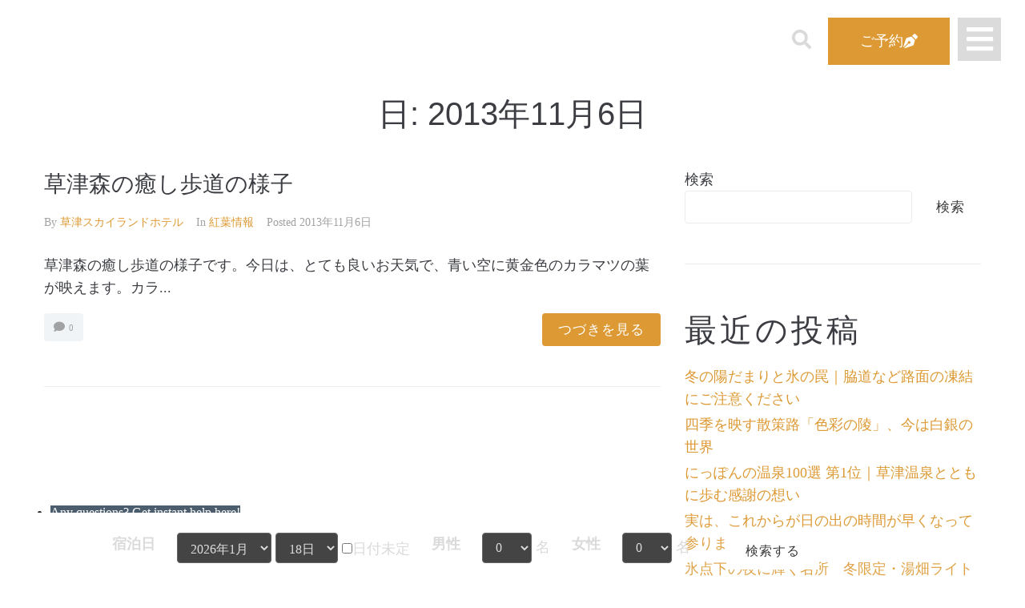

--- FILE ---
content_type: text/html; charset=UTF-8
request_url: https://skylandhotel.jp/2013/11/06/
body_size: 29707
content:
<!DOCTYPE html>
<html lang="ja" prefix="og: http://ogp.me/ns# fb: http://ogp.me/ns/fb#">
<head>
<meta charset="UTF-8">
<link rel="profile" href="http://gmpg.org/xfn/11">
<link rel="pingback" href="https://skylandhotel.jp/wp01/xmlrpc.php">

<meta name="viewport" content="width=device-width, initial-scale=1" />
<title>2013年11月6日 &#8211; 【公式】草津温泉　草津スカイランドホテル　栖風亭</title>
<meta name='robots' content='max-image-preview:large' />
<link rel='dns-prefetch' href='//static.addtoany.com' />
<link rel='dns-prefetch' href='//fonts.googleapis.com' />
<link rel="alternate" type="application/rss+xml" title="【公式】草津温泉　草津スカイランドホテル　栖風亭 &raquo; フィード" href="https://skylandhotel.jp/feed/" />
<link rel="alternate" type="application/rss+xml" title="【公式】草津温泉　草津スカイランドホテル　栖風亭 &raquo; コメントフィード" href="https://skylandhotel.jp/comments/feed/" />
		<!-- This site uses the Google Analytics by MonsterInsights plugin v9.3.0 - Using Analytics tracking - https://www.monsterinsights.com/ -->
							<script src="//www.googletagmanager.com/gtag/js?id=G-L153W3SBZN"  data-cfasync="false" data-wpfc-render="false" type="text/javascript" async></script>
			<script data-cfasync="false" data-wpfc-render="false" type="text/javascript">
				var mi_version = '9.3.0';
				var mi_track_user = true;
				var mi_no_track_reason = '';
								var MonsterInsightsDefaultLocations = {"page_location":"https:\/\/skylandhotel.jp\/2013\/11\/06\/"};
				if ( typeof MonsterInsightsPrivacyGuardFilter === 'function' ) {
					var MonsterInsightsLocations = (typeof MonsterInsightsExcludeQuery === 'object') ? MonsterInsightsPrivacyGuardFilter( MonsterInsightsExcludeQuery ) : MonsterInsightsPrivacyGuardFilter( MonsterInsightsDefaultLocations );
				} else {
					var MonsterInsightsLocations = (typeof MonsterInsightsExcludeQuery === 'object') ? MonsterInsightsExcludeQuery : MonsterInsightsDefaultLocations;
				}

								var disableStrs = [
										'ga-disable-G-L153W3SBZN',
									];

				/* Function to detect opted out users */
				function __gtagTrackerIsOptedOut() {
					for (var index = 0; index < disableStrs.length; index++) {
						if (document.cookie.indexOf(disableStrs[index] + '=true') > -1) {
							return true;
						}
					}

					return false;
				}

				/* Disable tracking if the opt-out cookie exists. */
				if (__gtagTrackerIsOptedOut()) {
					for (var index = 0; index < disableStrs.length; index++) {
						window[disableStrs[index]] = true;
					}
				}

				/* Opt-out function */
				function __gtagTrackerOptout() {
					for (var index = 0; index < disableStrs.length; index++) {
						document.cookie = disableStrs[index] + '=true; expires=Thu, 31 Dec 2099 23:59:59 UTC; path=/';
						window[disableStrs[index]] = true;
					}
				}

				if ('undefined' === typeof gaOptout) {
					function gaOptout() {
						__gtagTrackerOptout();
					}
				}
								window.dataLayer = window.dataLayer || [];

				window.MonsterInsightsDualTracker = {
					helpers: {},
					trackers: {},
				};
				if (mi_track_user) {
					function __gtagDataLayer() {
						dataLayer.push(arguments);
					}

					function __gtagTracker(type, name, parameters) {
						if (!parameters) {
							parameters = {};
						}

						if (parameters.send_to) {
							__gtagDataLayer.apply(null, arguments);
							return;
						}

						if (type === 'event') {
														parameters.send_to = monsterinsights_frontend.v4_id;
							var hookName = name;
							if (typeof parameters['event_category'] !== 'undefined') {
								hookName = parameters['event_category'] + ':' + name;
							}

							if (typeof MonsterInsightsDualTracker.trackers[hookName] !== 'undefined') {
								MonsterInsightsDualTracker.trackers[hookName](parameters);
							} else {
								__gtagDataLayer('event', name, parameters);
							}
							
						} else {
							__gtagDataLayer.apply(null, arguments);
						}
					}

					__gtagTracker('js', new Date());
					__gtagTracker('set', {
						'developer_id.dZGIzZG': true,
											});
					if ( MonsterInsightsLocations.page_location ) {
						__gtagTracker('set', MonsterInsightsLocations);
					}
										__gtagTracker('config', 'G-L153W3SBZN', {"forceSSL":"true","link_attribution":"true"} );
															window.gtag = __gtagTracker;										(function () {
						/* https://developers.google.com/analytics/devguides/collection/analyticsjs/ */
						/* ga and __gaTracker compatibility shim. */
						var noopfn = function () {
							return null;
						};
						var newtracker = function () {
							return new Tracker();
						};
						var Tracker = function () {
							return null;
						};
						var p = Tracker.prototype;
						p.get = noopfn;
						p.set = noopfn;
						p.send = function () {
							var args = Array.prototype.slice.call(arguments);
							args.unshift('send');
							__gaTracker.apply(null, args);
						};
						var __gaTracker = function () {
							var len = arguments.length;
							if (len === 0) {
								return;
							}
							var f = arguments[len - 1];
							if (typeof f !== 'object' || f === null || typeof f.hitCallback !== 'function') {
								if ('send' === arguments[0]) {
									var hitConverted, hitObject = false, action;
									if ('event' === arguments[1]) {
										if ('undefined' !== typeof arguments[3]) {
											hitObject = {
												'eventAction': arguments[3],
												'eventCategory': arguments[2],
												'eventLabel': arguments[4],
												'value': arguments[5] ? arguments[5] : 1,
											}
										}
									}
									if ('pageview' === arguments[1]) {
										if ('undefined' !== typeof arguments[2]) {
											hitObject = {
												'eventAction': 'page_view',
												'page_path': arguments[2],
											}
										}
									}
									if (typeof arguments[2] === 'object') {
										hitObject = arguments[2];
									}
									if (typeof arguments[5] === 'object') {
										Object.assign(hitObject, arguments[5]);
									}
									if ('undefined' !== typeof arguments[1].hitType) {
										hitObject = arguments[1];
										if ('pageview' === hitObject.hitType) {
											hitObject.eventAction = 'page_view';
										}
									}
									if (hitObject) {
										action = 'timing' === arguments[1].hitType ? 'timing_complete' : hitObject.eventAction;
										hitConverted = mapArgs(hitObject);
										__gtagTracker('event', action, hitConverted);
									}
								}
								return;
							}

							function mapArgs(args) {
								var arg, hit = {};
								var gaMap = {
									'eventCategory': 'event_category',
									'eventAction': 'event_action',
									'eventLabel': 'event_label',
									'eventValue': 'event_value',
									'nonInteraction': 'non_interaction',
									'timingCategory': 'event_category',
									'timingVar': 'name',
									'timingValue': 'value',
									'timingLabel': 'event_label',
									'page': 'page_path',
									'location': 'page_location',
									'title': 'page_title',
									'referrer' : 'page_referrer',
								};
								for (arg in args) {
																		if (!(!args.hasOwnProperty(arg) || !gaMap.hasOwnProperty(arg))) {
										hit[gaMap[arg]] = args[arg];
									} else {
										hit[arg] = args[arg];
									}
								}
								return hit;
							}

							try {
								f.hitCallback();
							} catch (ex) {
							}
						};
						__gaTracker.create = newtracker;
						__gaTracker.getByName = newtracker;
						__gaTracker.getAll = function () {
							return [];
						};
						__gaTracker.remove = noopfn;
						__gaTracker.loaded = true;
						window['__gaTracker'] = __gaTracker;
					})();
									} else {
										console.log("");
					(function () {
						function __gtagTracker() {
							return null;
						}

						window['__gtagTracker'] = __gtagTracker;
						window['gtag'] = __gtagTracker;
					})();
									}
			</script>
				<!-- / Google Analytics by MonsterInsights -->
		<style id='wp-img-auto-sizes-contain-inline-css' type='text/css'>
img:is([sizes=auto i],[sizes^="auto," i]){contain-intrinsic-size:3000px 1500px}
/*# sourceURL=wp-img-auto-sizes-contain-inline-css */
</style>
<style id='wp-emoji-styles-inline-css' type='text/css'>

	img.wp-smiley, img.emoji {
		display: inline !important;
		border: none !important;
		box-shadow: none !important;
		height: 1em !important;
		width: 1em !important;
		margin: 0 0.07em !important;
		vertical-align: -0.1em !important;
		background: none !important;
		padding: 0 !important;
	}
/*# sourceURL=wp-emoji-styles-inline-css */
</style>
<link rel='stylesheet' id='wp-block-library-css' href='https://skylandhotel.jp/wp01/wp-includes/css/dist/block-library/style.min.css?ver=6.9' type='text/css' media='all' />
<style id='wp-block-archives-inline-css' type='text/css'>
.wp-block-archives{box-sizing:border-box}.wp-block-archives-dropdown label{display:block}
/*# sourceURL=https://skylandhotel.jp/wp01/wp-includes/blocks/archives/style.min.css */
</style>
<style id='wp-block-calendar-inline-css' type='text/css'>
.wp-block-calendar{text-align:center}.wp-block-calendar td,.wp-block-calendar th{border:1px solid;padding:.25em}.wp-block-calendar th{font-weight:400}.wp-block-calendar caption{background-color:inherit}.wp-block-calendar table{border-collapse:collapse;width:100%}.wp-block-calendar table.has-background th{background-color:inherit}.wp-block-calendar table.has-text-color th{color:inherit}.wp-block-calendar :where(table:not(.has-text-color)){color:#40464d}.wp-block-calendar :where(table:not(.has-text-color)) td,.wp-block-calendar :where(table:not(.has-text-color)) th{border-color:#ddd}:where(.wp-block-calendar table:not(.has-background) th){background:#ddd}
/*# sourceURL=https://skylandhotel.jp/wp01/wp-includes/blocks/calendar/style.min.css */
</style>
<style id='wp-block-categories-inline-css' type='text/css'>
.wp-block-categories{box-sizing:border-box}.wp-block-categories.alignleft{margin-right:2em}.wp-block-categories.alignright{margin-left:2em}.wp-block-categories.wp-block-categories-dropdown.aligncenter{text-align:center}.wp-block-categories .wp-block-categories__label{display:block;width:100%}
/*# sourceURL=https://skylandhotel.jp/wp01/wp-includes/blocks/categories/style.min.css */
</style>
<style id='wp-block-heading-inline-css' type='text/css'>
h1:where(.wp-block-heading).has-background,h2:where(.wp-block-heading).has-background,h3:where(.wp-block-heading).has-background,h4:where(.wp-block-heading).has-background,h5:where(.wp-block-heading).has-background,h6:where(.wp-block-heading).has-background{padding:1.25em 2.375em}h1.has-text-align-left[style*=writing-mode]:where([style*=vertical-lr]),h1.has-text-align-right[style*=writing-mode]:where([style*=vertical-rl]),h2.has-text-align-left[style*=writing-mode]:where([style*=vertical-lr]),h2.has-text-align-right[style*=writing-mode]:where([style*=vertical-rl]),h3.has-text-align-left[style*=writing-mode]:where([style*=vertical-lr]),h3.has-text-align-right[style*=writing-mode]:where([style*=vertical-rl]),h4.has-text-align-left[style*=writing-mode]:where([style*=vertical-lr]),h4.has-text-align-right[style*=writing-mode]:where([style*=vertical-rl]),h5.has-text-align-left[style*=writing-mode]:where([style*=vertical-lr]),h5.has-text-align-right[style*=writing-mode]:where([style*=vertical-rl]),h6.has-text-align-left[style*=writing-mode]:where([style*=vertical-lr]),h6.has-text-align-right[style*=writing-mode]:where([style*=vertical-rl]){rotate:180deg}
/*# sourceURL=https://skylandhotel.jp/wp01/wp-includes/blocks/heading/style.min.css */
</style>
<style id='wp-block-latest-comments-inline-css' type='text/css'>
ol.wp-block-latest-comments{box-sizing:border-box;margin-left:0}:where(.wp-block-latest-comments:not([style*=line-height] .wp-block-latest-comments__comment)){line-height:1.1}:where(.wp-block-latest-comments:not([style*=line-height] .wp-block-latest-comments__comment-excerpt p)){line-height:1.8}.has-dates :where(.wp-block-latest-comments:not([style*=line-height])),.has-excerpts :where(.wp-block-latest-comments:not([style*=line-height])){line-height:1.5}.wp-block-latest-comments .wp-block-latest-comments{padding-left:0}.wp-block-latest-comments__comment{list-style:none;margin-bottom:1em}.has-avatars .wp-block-latest-comments__comment{list-style:none;min-height:2.25em}.has-avatars .wp-block-latest-comments__comment .wp-block-latest-comments__comment-excerpt,.has-avatars .wp-block-latest-comments__comment .wp-block-latest-comments__comment-meta{margin-left:3.25em}.wp-block-latest-comments__comment-excerpt p{font-size:.875em;margin:.36em 0 1.4em}.wp-block-latest-comments__comment-date{display:block;font-size:.75em}.wp-block-latest-comments .avatar,.wp-block-latest-comments__comment-avatar{border-radius:1.5em;display:block;float:left;height:2.5em;margin-right:.75em;width:2.5em}.wp-block-latest-comments[class*=-font-size] a,.wp-block-latest-comments[style*=font-size] a{font-size:inherit}
/*# sourceURL=https://skylandhotel.jp/wp01/wp-includes/blocks/latest-comments/style.min.css */
</style>
<style id='wp-block-latest-posts-inline-css' type='text/css'>
.wp-block-latest-posts{box-sizing:border-box}.wp-block-latest-posts.alignleft{margin-right:2em}.wp-block-latest-posts.alignright{margin-left:2em}.wp-block-latest-posts.wp-block-latest-posts__list{list-style:none}.wp-block-latest-posts.wp-block-latest-posts__list li{clear:both;overflow-wrap:break-word}.wp-block-latest-posts.is-grid{display:flex;flex-wrap:wrap}.wp-block-latest-posts.is-grid li{margin:0 1.25em 1.25em 0;width:100%}@media (min-width:600px){.wp-block-latest-posts.columns-2 li{width:calc(50% - .625em)}.wp-block-latest-posts.columns-2 li:nth-child(2n){margin-right:0}.wp-block-latest-posts.columns-3 li{width:calc(33.33333% - .83333em)}.wp-block-latest-posts.columns-3 li:nth-child(3n){margin-right:0}.wp-block-latest-posts.columns-4 li{width:calc(25% - .9375em)}.wp-block-latest-posts.columns-4 li:nth-child(4n){margin-right:0}.wp-block-latest-posts.columns-5 li{width:calc(20% - 1em)}.wp-block-latest-posts.columns-5 li:nth-child(5n){margin-right:0}.wp-block-latest-posts.columns-6 li{width:calc(16.66667% - 1.04167em)}.wp-block-latest-posts.columns-6 li:nth-child(6n){margin-right:0}}:root :where(.wp-block-latest-posts.is-grid){padding:0}:root :where(.wp-block-latest-posts.wp-block-latest-posts__list){padding-left:0}.wp-block-latest-posts__post-author,.wp-block-latest-posts__post-date{display:block;font-size:.8125em}.wp-block-latest-posts__post-excerpt,.wp-block-latest-posts__post-full-content{margin-bottom:1em;margin-top:.5em}.wp-block-latest-posts__featured-image a{display:inline-block}.wp-block-latest-posts__featured-image img{height:auto;max-width:100%;width:auto}.wp-block-latest-posts__featured-image.alignleft{float:left;margin-right:1em}.wp-block-latest-posts__featured-image.alignright{float:right;margin-left:1em}.wp-block-latest-posts__featured-image.aligncenter{margin-bottom:1em;text-align:center}
/*# sourceURL=https://skylandhotel.jp/wp01/wp-includes/blocks/latest-posts/style.min.css */
</style>
<style id='wp-block-search-inline-css' type='text/css'>
.wp-block-search__button{margin-left:10px;word-break:normal}.wp-block-search__button.has-icon{line-height:0}.wp-block-search__button svg{height:1.25em;min-height:24px;min-width:24px;width:1.25em;fill:currentColor;vertical-align:text-bottom}:where(.wp-block-search__button){border:1px solid #ccc;padding:6px 10px}.wp-block-search__inside-wrapper{display:flex;flex:auto;flex-wrap:nowrap;max-width:100%}.wp-block-search__label{width:100%}.wp-block-search.wp-block-search__button-only .wp-block-search__button{box-sizing:border-box;display:flex;flex-shrink:0;justify-content:center;margin-left:0;max-width:100%}.wp-block-search.wp-block-search__button-only .wp-block-search__inside-wrapper{min-width:0!important;transition-property:width}.wp-block-search.wp-block-search__button-only .wp-block-search__input{flex-basis:100%;transition-duration:.3s}.wp-block-search.wp-block-search__button-only.wp-block-search__searchfield-hidden,.wp-block-search.wp-block-search__button-only.wp-block-search__searchfield-hidden .wp-block-search__inside-wrapper{overflow:hidden}.wp-block-search.wp-block-search__button-only.wp-block-search__searchfield-hidden .wp-block-search__input{border-left-width:0!important;border-right-width:0!important;flex-basis:0;flex-grow:0;margin:0;min-width:0!important;padding-left:0!important;padding-right:0!important;width:0!important}:where(.wp-block-search__input){appearance:none;border:1px solid #949494;flex-grow:1;font-family:inherit;font-size:inherit;font-style:inherit;font-weight:inherit;letter-spacing:inherit;line-height:inherit;margin-left:0;margin-right:0;min-width:3rem;padding:8px;text-decoration:unset!important;text-transform:inherit}:where(.wp-block-search__button-inside .wp-block-search__inside-wrapper){background-color:#fff;border:1px solid #949494;box-sizing:border-box;padding:4px}:where(.wp-block-search__button-inside .wp-block-search__inside-wrapper) .wp-block-search__input{border:none;border-radius:0;padding:0 4px}:where(.wp-block-search__button-inside .wp-block-search__inside-wrapper) .wp-block-search__input:focus{outline:none}:where(.wp-block-search__button-inside .wp-block-search__inside-wrapper) :where(.wp-block-search__button){padding:4px 8px}.wp-block-search.aligncenter .wp-block-search__inside-wrapper{margin:auto}.wp-block[data-align=right] .wp-block-search.wp-block-search__button-only .wp-block-search__inside-wrapper{float:right}
/*# sourceURL=https://skylandhotel.jp/wp01/wp-includes/blocks/search/style.min.css */
</style>
<style id='wp-block-group-inline-css' type='text/css'>
.wp-block-group{box-sizing:border-box}:where(.wp-block-group.wp-block-group-is-layout-constrained){position:relative}
/*# sourceURL=https://skylandhotel.jp/wp01/wp-includes/blocks/group/style.min.css */
</style>
<style id='wp-block-spacer-inline-css' type='text/css'>
.wp-block-spacer{clear:both}
/*# sourceURL=https://skylandhotel.jp/wp01/wp-includes/blocks/spacer/style.min.css */
</style>
<style id='global-styles-inline-css' type='text/css'>
:root{--wp--preset--aspect-ratio--square: 1;--wp--preset--aspect-ratio--4-3: 4/3;--wp--preset--aspect-ratio--3-4: 3/4;--wp--preset--aspect-ratio--3-2: 3/2;--wp--preset--aspect-ratio--2-3: 2/3;--wp--preset--aspect-ratio--16-9: 16/9;--wp--preset--aspect-ratio--9-16: 9/16;--wp--preset--color--black: #000000;--wp--preset--color--cyan-bluish-gray: #abb8c3;--wp--preset--color--white: #ffffff;--wp--preset--color--pale-pink: #f78da7;--wp--preset--color--vivid-red: #cf2e2e;--wp--preset--color--luminous-vivid-orange: #ff6900;--wp--preset--color--luminous-vivid-amber: #fcb900;--wp--preset--color--light-green-cyan: #7bdcb5;--wp--preset--color--vivid-green-cyan: #00d084;--wp--preset--color--pale-cyan-blue: #8ed1fc;--wp--preset--color--vivid-cyan-blue: #0693e3;--wp--preset--color--vivid-purple: #9b51e0;--wp--preset--gradient--vivid-cyan-blue-to-vivid-purple: linear-gradient(135deg,rgb(6,147,227) 0%,rgb(155,81,224) 100%);--wp--preset--gradient--light-green-cyan-to-vivid-green-cyan: linear-gradient(135deg,rgb(122,220,180) 0%,rgb(0,208,130) 100%);--wp--preset--gradient--luminous-vivid-amber-to-luminous-vivid-orange: linear-gradient(135deg,rgb(252,185,0) 0%,rgb(255,105,0) 100%);--wp--preset--gradient--luminous-vivid-orange-to-vivid-red: linear-gradient(135deg,rgb(255,105,0) 0%,rgb(207,46,46) 100%);--wp--preset--gradient--very-light-gray-to-cyan-bluish-gray: linear-gradient(135deg,rgb(238,238,238) 0%,rgb(169,184,195) 100%);--wp--preset--gradient--cool-to-warm-spectrum: linear-gradient(135deg,rgb(74,234,220) 0%,rgb(151,120,209) 20%,rgb(207,42,186) 40%,rgb(238,44,130) 60%,rgb(251,105,98) 80%,rgb(254,248,76) 100%);--wp--preset--gradient--blush-light-purple: linear-gradient(135deg,rgb(255,206,236) 0%,rgb(152,150,240) 100%);--wp--preset--gradient--blush-bordeaux: linear-gradient(135deg,rgb(254,205,165) 0%,rgb(254,45,45) 50%,rgb(107,0,62) 100%);--wp--preset--gradient--luminous-dusk: linear-gradient(135deg,rgb(255,203,112) 0%,rgb(199,81,192) 50%,rgb(65,88,208) 100%);--wp--preset--gradient--pale-ocean: linear-gradient(135deg,rgb(255,245,203) 0%,rgb(182,227,212) 50%,rgb(51,167,181) 100%);--wp--preset--gradient--electric-grass: linear-gradient(135deg,rgb(202,248,128) 0%,rgb(113,206,126) 100%);--wp--preset--gradient--midnight: linear-gradient(135deg,rgb(2,3,129) 0%,rgb(40,116,252) 100%);--wp--preset--font-size--small: 13px;--wp--preset--font-size--medium: 20px;--wp--preset--font-size--large: 36px;--wp--preset--font-size--x-large: 42px;--wp--preset--spacing--20: 0.44rem;--wp--preset--spacing--30: 0.67rem;--wp--preset--spacing--40: 1rem;--wp--preset--spacing--50: 1.5rem;--wp--preset--spacing--60: 2.25rem;--wp--preset--spacing--70: 3.38rem;--wp--preset--spacing--80: 5.06rem;--wp--preset--shadow--natural: 6px 6px 9px rgba(0, 0, 0, 0.2);--wp--preset--shadow--deep: 12px 12px 50px rgba(0, 0, 0, 0.4);--wp--preset--shadow--sharp: 6px 6px 0px rgba(0, 0, 0, 0.2);--wp--preset--shadow--outlined: 6px 6px 0px -3px rgb(255, 255, 255), 6px 6px rgb(0, 0, 0);--wp--preset--shadow--crisp: 6px 6px 0px rgb(0, 0, 0);}:where(.is-layout-flex){gap: 0.5em;}:where(.is-layout-grid){gap: 0.5em;}body .is-layout-flex{display: flex;}.is-layout-flex{flex-wrap: wrap;align-items: center;}.is-layout-flex > :is(*, div){margin: 0;}body .is-layout-grid{display: grid;}.is-layout-grid > :is(*, div){margin: 0;}:where(.wp-block-columns.is-layout-flex){gap: 2em;}:where(.wp-block-columns.is-layout-grid){gap: 2em;}:where(.wp-block-post-template.is-layout-flex){gap: 1.25em;}:where(.wp-block-post-template.is-layout-grid){gap: 1.25em;}.has-black-color{color: var(--wp--preset--color--black) !important;}.has-cyan-bluish-gray-color{color: var(--wp--preset--color--cyan-bluish-gray) !important;}.has-white-color{color: var(--wp--preset--color--white) !important;}.has-pale-pink-color{color: var(--wp--preset--color--pale-pink) !important;}.has-vivid-red-color{color: var(--wp--preset--color--vivid-red) !important;}.has-luminous-vivid-orange-color{color: var(--wp--preset--color--luminous-vivid-orange) !important;}.has-luminous-vivid-amber-color{color: var(--wp--preset--color--luminous-vivid-amber) !important;}.has-light-green-cyan-color{color: var(--wp--preset--color--light-green-cyan) !important;}.has-vivid-green-cyan-color{color: var(--wp--preset--color--vivid-green-cyan) !important;}.has-pale-cyan-blue-color{color: var(--wp--preset--color--pale-cyan-blue) !important;}.has-vivid-cyan-blue-color{color: var(--wp--preset--color--vivid-cyan-blue) !important;}.has-vivid-purple-color{color: var(--wp--preset--color--vivid-purple) !important;}.has-black-background-color{background-color: var(--wp--preset--color--black) !important;}.has-cyan-bluish-gray-background-color{background-color: var(--wp--preset--color--cyan-bluish-gray) !important;}.has-white-background-color{background-color: var(--wp--preset--color--white) !important;}.has-pale-pink-background-color{background-color: var(--wp--preset--color--pale-pink) !important;}.has-vivid-red-background-color{background-color: var(--wp--preset--color--vivid-red) !important;}.has-luminous-vivid-orange-background-color{background-color: var(--wp--preset--color--luminous-vivid-orange) !important;}.has-luminous-vivid-amber-background-color{background-color: var(--wp--preset--color--luminous-vivid-amber) !important;}.has-light-green-cyan-background-color{background-color: var(--wp--preset--color--light-green-cyan) !important;}.has-vivid-green-cyan-background-color{background-color: var(--wp--preset--color--vivid-green-cyan) !important;}.has-pale-cyan-blue-background-color{background-color: var(--wp--preset--color--pale-cyan-blue) !important;}.has-vivid-cyan-blue-background-color{background-color: var(--wp--preset--color--vivid-cyan-blue) !important;}.has-vivid-purple-background-color{background-color: var(--wp--preset--color--vivid-purple) !important;}.has-black-border-color{border-color: var(--wp--preset--color--black) !important;}.has-cyan-bluish-gray-border-color{border-color: var(--wp--preset--color--cyan-bluish-gray) !important;}.has-white-border-color{border-color: var(--wp--preset--color--white) !important;}.has-pale-pink-border-color{border-color: var(--wp--preset--color--pale-pink) !important;}.has-vivid-red-border-color{border-color: var(--wp--preset--color--vivid-red) !important;}.has-luminous-vivid-orange-border-color{border-color: var(--wp--preset--color--luminous-vivid-orange) !important;}.has-luminous-vivid-amber-border-color{border-color: var(--wp--preset--color--luminous-vivid-amber) !important;}.has-light-green-cyan-border-color{border-color: var(--wp--preset--color--light-green-cyan) !important;}.has-vivid-green-cyan-border-color{border-color: var(--wp--preset--color--vivid-green-cyan) !important;}.has-pale-cyan-blue-border-color{border-color: var(--wp--preset--color--pale-cyan-blue) !important;}.has-vivid-cyan-blue-border-color{border-color: var(--wp--preset--color--vivid-cyan-blue) !important;}.has-vivid-purple-border-color{border-color: var(--wp--preset--color--vivid-purple) !important;}.has-vivid-cyan-blue-to-vivid-purple-gradient-background{background: var(--wp--preset--gradient--vivid-cyan-blue-to-vivid-purple) !important;}.has-light-green-cyan-to-vivid-green-cyan-gradient-background{background: var(--wp--preset--gradient--light-green-cyan-to-vivid-green-cyan) !important;}.has-luminous-vivid-amber-to-luminous-vivid-orange-gradient-background{background: var(--wp--preset--gradient--luminous-vivid-amber-to-luminous-vivid-orange) !important;}.has-luminous-vivid-orange-to-vivid-red-gradient-background{background: var(--wp--preset--gradient--luminous-vivid-orange-to-vivid-red) !important;}.has-very-light-gray-to-cyan-bluish-gray-gradient-background{background: var(--wp--preset--gradient--very-light-gray-to-cyan-bluish-gray) !important;}.has-cool-to-warm-spectrum-gradient-background{background: var(--wp--preset--gradient--cool-to-warm-spectrum) !important;}.has-blush-light-purple-gradient-background{background: var(--wp--preset--gradient--blush-light-purple) !important;}.has-blush-bordeaux-gradient-background{background: var(--wp--preset--gradient--blush-bordeaux) !important;}.has-luminous-dusk-gradient-background{background: var(--wp--preset--gradient--luminous-dusk) !important;}.has-pale-ocean-gradient-background{background: var(--wp--preset--gradient--pale-ocean) !important;}.has-electric-grass-gradient-background{background: var(--wp--preset--gradient--electric-grass) !important;}.has-midnight-gradient-background{background: var(--wp--preset--gradient--midnight) !important;}.has-small-font-size{font-size: var(--wp--preset--font-size--small) !important;}.has-medium-font-size{font-size: var(--wp--preset--font-size--medium) !important;}.has-large-font-size{font-size: var(--wp--preset--font-size--large) !important;}.has-x-large-font-size{font-size: var(--wp--preset--font-size--x-large) !important;}
/*# sourceURL=global-styles-inline-css */
</style>

<style id='classic-theme-styles-inline-css' type='text/css'>
/*! This file is auto-generated */
.wp-block-button__link{color:#fff;background-color:#32373c;border-radius:9999px;box-shadow:none;text-decoration:none;padding:calc(.667em + 2px) calc(1.333em + 2px);font-size:1.125em}.wp-block-file__button{background:#32373c;color:#fff;text-decoration:none}
/*# sourceURL=/wp-includes/css/classic-themes.min.css */
</style>
<link rel='stylesheet' id='jet-engine-frontend-css' href='https://skylandhotel.jp/wp01/wp-content/plugins/jet-engine/assets/css/frontend.css?ver=3.6.2' type='text/css' media='all' />
<link rel='stylesheet' id='contact-form-7-css' href='https://skylandhotel.jp/wp01/wp-content/plugins/contact-form-7/includes/css/styles.css?ver=6.0.4' type='text/css' media='all' />
<link rel='stylesheet' id='font-awesome-css' href='https://skylandhotel.jp/wp01/wp-content/plugins/elementor/assets/lib/font-awesome/css/font-awesome.min.css?ver=4.7.0' type='text/css' media='all' />
<link rel='stylesheet' id='kava-theme-style-css' href='https://skylandhotel.jp/wp01/wp-content/themes/kava/style.css?ver=2.1.4' type='text/css' media='all' />
<style id='kava-theme-style-inline-css' type='text/css'>
/* #Typography */body {font-style: normal;font-weight: 300;font-size: 18px;line-height: 1.6;font-family: Georgia, serif;letter-spacing: 0px;text-align: left;color: #3b3d42;}h1,.h1-style {font-style: normal;font-weight: 400;font-size: 34px;line-height: 1.4;font-family: Roboto, sans-serif;letter-spacing: 0px;text-align: inherit;color: #3b3d42;}h2,.h2-style {font-style: normal;font-weight: 400;font-size: 24px;line-height: 1.4;font-family: Roboto, sans-serif;letter-spacing: 0px;text-align: inherit;color: #3b3d42;}h3,.h3-style {font-style: normal;font-weight: 400;font-size: 21px;line-height: 1.4;font-family: Roboto, sans-serif;letter-spacing: 0px;text-align: inherit;color: #3b3d42;}h4,.h4-style {font-style: normal;font-weight: 400;font-size: 20px;line-height: 1.5;font-family: Roboto, sans-serif;letter-spacing: 0px;text-align: inherit;color: #3b3d42;}h5,.h5-style {font-style: normal;font-weight: 300;font-size: 18px;line-height: 1.5;font-family: Roboto, sans-serif;letter-spacing: 0px;text-align: inherit;color: #3b3d42;}h6,.h6-style {font-style: normal;font-weight: 500;font-size: 14px;line-height: 1.5;font-family: Roboto, sans-serif;letter-spacing: 0px;text-align: inherit;color: #3b3d42;}@media (min-width: 1200px) {h1,.h1-style { font-size: 56px; }h2,.h2-style { font-size: 40px; }h3,.h3-style { font-size: 28px; }}a,h1 a:hover,h2 a:hover,h3 a:hover,h4 a:hover,h5 a:hover,h6 a:hover { color: #dd9933; }a:hover { color: #3b3d42; }blockquote {color: #dd9933;}/* #Header */.site-header__wrap {background-color: #ffffff;background-repeat: repeat;background-position: center top;background-attachment: scroll;;}/* ##Top Panel */.top-panel {color: #a1a2a4;background-color: #ffffff;}/* #Main Menu */.main-navigation {font-style: normal;font-weight: 400;font-size: 14px;line-height: 1.4;font-family: Roboto, sans-serif;letter-spacing: 0px;}.main-navigation a,.menu-item-has-children:before {color: #a1a2a4;}.main-navigation a:hover,.main-navigation .current_page_item>a,.main-navigation .current-menu-item>a,.main-navigation .current_page_ancestor>a,.main-navigation .current-menu-ancestor>a {color: #3b3d42;}/* #Mobile Menu */.mobile-menu-toggle-button {color: #ffffff;background-color: #dd9933;}/* #Social */.social-list a {color: #a1a2a4;}.social-list a:hover {color: #dd9933;}/* #Breadcrumbs */.breadcrumbs_item {font-style: normal;font-weight: 400;font-size: 11px;line-height: 1.5;font-family: Roboto, sans-serif;letter-spacing: 0px;}.breadcrumbs_item_sep,.breadcrumbs_item_link {color: #a1a2a4;}.breadcrumbs_item_link:hover {color: #dd9933;}/* #Post navigation */.post-navigation-container i {color: #a1a2a4;}.post-navigation-container .nav-links a:hover .post-title,.post-navigation-container .nav-links a:hover .nav-text {color: #dd9933;}.post-navigation-container .nav-links a:hover i {color: #3b3d42;}/* #Pagination */.posts-list-navigation .pagination .page-numbers,.page-links > span,.page-links > a {color: #a1a2a4;}.posts-list-navigation .pagination a.page-numbers:hover,.posts-list-navigation .pagination .page-numbers.current,.page-links > a:hover,.page-links > span {color: #3b3d42;}.posts-list-navigation .pagination .next,.posts-list-navigation .pagination .prev {color: #dd9933;}.posts-list-navigation .pagination .next:hover,.posts-list-navigation .pagination .prev:hover {color: #3b3d42;}/* #Button Appearance Styles (regular scheme) */.btn,button,input[type='button'],input[type='reset'],input[type='submit'] {font-style: normal;font-weight: 400;font-size: 17px;line-height: 1;font-family: Georgia, serif;letter-spacing: 1px;color: #ffffff;background-color: #dd9933;}.btn:hover,button:hover,input[type='button']:hover,input[type='reset']:hover,input[type='submit']:hover,input[type='reset']:hover {color: #ffffff;background-color: rgb(255,191,89);}.btn.invert-button {color: #ffffff;}.btn.invert-button:hover {color: #ffffff;border-color: #dd9933;background-color: #dd9933;}/* #Totop Button */#toTop {padding: 0px 0px;border-radius: 0px;background-color: ;color: ;}#toTop:hover {background-color: ;color: ;}input,optgroup,select,textarea {font-size: 18px;}/* #Comment, Contact, Password Forms */.comment-form .submit,.wpcf7-submit,.post-password-form label + input {font-style: normal;font-weight: 400;font-size: 17px;line-height: 1;font-family: Georgia, serif;letter-spacing: 1px;color: #ffffff;background-color: #dd9933;}.comment-form .submit:hover,.wpcf7-submit:hover,.post-password-form label + input:hover {color: #ffffff;background-color: rgb(255,191,89);}.comment-reply-title {font-style: normal;font-weight: 400;font-size: 20px;line-height: 1.5;font-family: Roboto, sans-serif;letter-spacing: 0px;color: #3b3d42;}/* Cookies consent */.comment-form-cookies-consent input[type='checkbox']:checked ~ label[for=wp-comment-cookies-consent]:before {color: #ffffff;border-color: #dd9933;background-color: #dd9933;}/* #Comment Reply Link */#cancel-comment-reply-link {color: #dd9933;}#cancel-comment-reply-link:hover {color: #3b3d42;}/* #Comment item */.comment-body .fn {font-style: normal;font-weight: 500;font-size: 14px;line-height: 1.5;font-family: Roboto, sans-serif;letter-spacing: 0px;color: #3b3d42;}.comment-date__time {color: #a1a2a4;}.comment-reply-link {font-style: normal;font-weight: 400;font-size: 17px;line-height: 1;font-family: Georgia, serif;letter-spacing: 1px;}/* #Input Placeholders */::-webkit-input-placeholder { color: #a1a2a4; }::-moz-placeholder{ color: #a1a2a4; }:-moz-placeholder{ color: #a1a2a4; }:-ms-input-placeholder{ color: #a1a2a4; }/* #Entry Meta */.posted-on,.cat-links,.byline,.tags-links {color: #a1a2a4;}.comments-button {color: #a1a2a4;}.comments-button:hover {color: #ffffff;background-color: #dd9933;}.btn-style .post-categories a {color: #ffffff;background-color: #dd9933;}.btn-style .post-categories a:hover {color: #ffffff;background-color: rgb(255,191,89);}.sticky-label {color: #ffffff;background-color: #dd9933;}/* Posts List Item Invert */.invert-hover.has-post-thumbnail:hover,.invert-hover.has-post-thumbnail:hover .posted-on,.invert-hover.has-post-thumbnail:hover .cat-links,.invert-hover.has-post-thumbnail:hover .byline,.invert-hover.has-post-thumbnail:hover .tags-links,.invert-hover.has-post-thumbnail:hover .entry-meta,.invert-hover.has-post-thumbnail:hover a,.invert-hover.has-post-thumbnail:hover .btn-icon,.invert-item.has-post-thumbnail,.invert-item.has-post-thumbnail .posted-on,.invert-item.has-post-thumbnail .cat-links,.invert-item.has-post-thumbnail .byline,.invert-item.has-post-thumbnail .tags-links,.invert-item.has-post-thumbnail .entry-meta,.invert-item.has-post-thumbnail a,.invert-item.has-post-thumbnail .btn:hover,.invert-item.has-post-thumbnail .btn-style .post-categories a:hover,.invert,.invert .entry-title,.invert a,.invert .byline,.invert .posted-on,.invert .cat-links,.invert .tags-links {color: #ffffff;}.invert-hover.has-post-thumbnail:hover a:hover,.invert-hover.has-post-thumbnail:hover .btn-icon:hover,.invert-item.has-post-thumbnail a:hover,.invert a:hover {color: #dd9933;}.invert-hover.has-post-thumbnail .btn,.invert-item.has-post-thumbnail .comments-button,.posts-list--default.list-style-v10 .invert.default-item .comments-button{color: #ffffff;background-color: #dd9933;}.invert-hover.has-post-thumbnail .btn:hover,.invert-item.has-post-thumbnail .comments-button:hover,.posts-list--default.list-style-v10 .invert.default-item .comments-button:hover {color: #dd9933;background-color: #ffffff;}/* Default Posts List */.list-style-v8 .comments-link {color: #a1a2a4;}.list-style-v8 .comments-link:hover {color: #3b3d42;}/* Creative Posts List */.creative-item .entry-title a:hover {color: #dd9933;}.list-style-default .creative-item a,.creative-item .btn-icon {color: #a1a2a4;}.list-style-default .creative-item a:hover,.creative-item .btn-icon:hover {color: #dd9933;}.list-style-default .creative-item .btn,.list-style-default .creative-item .btn:hover,.list-style-default .creative-item .comments-button:hover {color: #ffffff;}.creative-item__title-first-letter {font-style: normal;font-weight: 400;font-family: Roboto, sans-serif;color: #3b3d42;}.posts-list--creative.list-style-v10 .creative-item:before {background-color: #dd9933;box-shadow: 0px 0px 0px 8px rgba(221,153,51,0.25);}.posts-list--creative.list-style-v10 .creative-item__post-date {font-style: normal;font-weight: 400;font-size: 20px;line-height: 1.5;font-family: Roboto, sans-serif;letter-spacing: 0px;color: #dd9933;}.posts-list--creative.list-style-v10 .creative-item__post-date a {color: #dd9933;}.posts-list--creative.list-style-v10 .creative-item__post-date a:hover {color: #3b3d42;}/* Creative Posts List style-v2 */.list-style-v2 .creative-item .entry-title,.list-style-v9 .creative-item .entry-title {font-style: normal;font-weight: 400;font-size: 20px;line-height: 1.5;font-family: Roboto, sans-serif;letter-spacing: 0px;}/* Image Post Format */.post_format-post-format-image .post-thumbnail__link:before {color: #ffffff;background-color: #dd9933;}/* Gallery Post Format */.post_format-post-format-gallery .swiper-button-prev,.post_format-post-format-gallery .swiper-button-next {color: #a1a2a4;}.post_format-post-format-gallery .swiper-button-prev:hover,.post_format-post-format-gallery .swiper-button-next:hover {color: #3b3d42;}/* Link Post Format */.post_format-post-format-quote .post-format-quote {color: #ffffff;background-color: #dd9933;}.post_format-post-format-quote .post-format-quote:before {color: #dd9933;background-color: #ffffff;}/* Post Author */.post-author__title a {color: #dd9933;}.post-author__title a:hover {color: #3b3d42;}.invert .post-author__title a {color: #ffffff;}.invert .post-author__title a:hover {color: #dd9933;}/* Single Post */.single-post blockquote {border-color: #dd9933;}.single-post:not(.post-template-single-layout-4):not(.post-template-single-layout-7) .tags-links a:hover {color: #ffffff;border-color: #dd9933;background-color: #dd9933;}.single-header-3 .post-author .byline,.single-header-4 .post-author .byline,.single-header-5 .post-author .byline {font-style: normal;font-weight: 400;font-size: 20px;line-height: 1.5;font-family: Roboto, sans-serif;letter-spacing: 0px;}.single-header-8,.single-header-10 .entry-header {background-color: #dd9933;}.single-header-8.invert a:hover,.single-header-10.invert a:hover {color: rgba(255,255,255,0.5);}.single-header-3 a.comments-button,.single-header-10 a.comments-button {border: 1px solid #ffffff;}.single-header-3 a.comments-button:hover,.single-header-10 a.comments-button:hover {color: #dd9933;background-color: #ffffff;}/* Page preloader */.page-preloader {border-top-color: #dd9933;border-right-color: #dd9933;}/* Logo */.site-logo__link,.site-logo__link:hover {color: #dd9933;}/* Page title */.page-title {font-style: normal;font-weight: 400;font-size: 24px;line-height: 1.4;font-family: Roboto, sans-serif;letter-spacing: 0px;color: #3b3d42;}@media (min-width: 1200px) {.page-title { font-size: 40px; }}/* Grid Posts List */.posts-list.list-style-v3 .comments-link {border-color: #dd9933;}.posts-list.list-style-v4 .comments-link {color: #a1a2a4;}.posts-list.list-style-v4 .posts-list__item.grid-item .grid-item-wrap .comments-link:hover {color: #ffffff;background-color: #dd9933;}/* Posts List Grid Item Invert */.grid-item-wrap.invert,.grid-item-wrap.invert .posted-on,.grid-item-wrap.invert .cat-links,.grid-item-wrap.invert .byline,.grid-item-wrap.invert .tags-links,.grid-item-wrap.invert .entry-meta,.grid-item-wrap.invert a,.grid-item-wrap.invert .btn-icon,.grid-item-wrap.invert .comments-button {color: #ffffff;}/* Posts List Grid-5 Item Invert */.list-style-v5 .grid-item-wrap.invert .posted-on,.list-style-v5 .grid-item-wrap.invert .cat-links,.list-style-v5 .grid-item-wrap.invert .byline,.list-style-v5 .grid-item-wrap.invert .tags-links,.list-style-v5 .grid-item-wrap.invert .posted-on a,.list-style-v5 .grid-item-wrap.invert .cat-links a,.list-style-v5 .grid-item-wrap.invert .tags-links a,.list-style-v5 .grid-item-wrap.invert .byline a,.list-style-v5 .grid-item-wrap.invert .comments-link,.list-style-v5 .grid-item-wrap.invert .entry-title a:hover {color: #dd9933;}.list-style-v5 .grid-item-wrap.invert .posted-on a:hover,.list-style-v5 .grid-item-wrap.invert .cat-links a:hover,.list-style-v5 .grid-item-wrap.invert .tags-links a:hover,.list-style-v5 .grid-item-wrap.invert .byline a:hover,.list-style-v5 .grid-item-wrap.invert .comments-link:hover {color: #ffffff;}/* Posts List Grid-6 Item Invert */.posts-list.list-style-v6 .posts-list__item.grid-item .grid-item-wrap .cat-links a,.posts-list.list-style-v7 .posts-list__item.grid-item .grid-item-wrap .cat-links a {color: #ffffff;background-color: #dd9933;}.posts-list.list-style-v6 .posts-list__item.grid-item .grid-item-wrap .cat-links a:hover,.posts-list.list-style-v7 .posts-list__item.grid-item .grid-item-wrap .cat-links a:hover {color: #ffffff;background-color: rgb(255,191,89);}.posts-list.list-style-v9 .posts-list__item.grid-item .grid-item-wrap .entry-header .entry-title {font-weight : 300;}/* Grid 7 */.list-style-v7 .grid-item-wrap.invert .posted-on a:hover,.list-style-v7 .grid-item-wrap.invert .cat-links a:hover,.list-style-v7 .grid-item-wrap.invert .tags-links a:hover,.list-style-v7 .grid-item-wrap.invert .byline a:hover,.list-style-v7 .grid-item-wrap.invert .comments-link:hover,.list-style-v7 .grid-item-wrap.invert .entry-title a:hover,.list-style-v6 .grid-item-wrap.invert .posted-on a:hover,.list-style-v6 .grid-item-wrap.invert .cat-links a:hover,.list-style-v6 .grid-item-wrap.invert .tags-links a:hover,.list-style-v6 .grid-item-wrap.invert .byline a:hover,.list-style-v6 .grid-item-wrap.invert .comments-link:hover,.list-style-v6 .grid-item-wrap.invert .entry-title a:hover {color: #dd9933;}.list-style-v7 .grid-item-wrap.invert .posted-on,.list-style-v7 .grid-item-wrap.invert .cat-links,.list-style-v7 .grid-item-wrap.invert .byline,.list-style-v7 .grid-item-wrap.invert .tags-links,.list-style-v7 .grid-item-wrap.invert .posted-on a,.list-style-v7 .grid-item-wrap.invert .cat-links a,.list-style-v7 .grid-item-wrap.invert .tags-links a,.list-style-v7 .grid-item-wrap.invert .byline a,.list-style-v7 .grid-item-wrap.invert .comments-link,.list-style-v7 .grid-item-wrap.invert .entry-title a,.list-style-v7 .grid-item-wrap.invert .entry-content p,.list-style-v6 .grid-item-wrap.invert .posted-on,.list-style-v6 .grid-item-wrap.invert .cat-links,.list-style-v6 .grid-item-wrap.invert .byline,.list-style-v6 .grid-item-wrap.invert .tags-links,.list-style-v6 .grid-item-wrap.invert .posted-on a,.list-style-v6 .grid-item-wrap.invert .cat-links a,.list-style-v6 .grid-item-wrap.invert .tags-links a,.list-style-v6 .grid-item-wrap.invert .byline a,.list-style-v6 .grid-item-wrap.invert .comments-link,.list-style-v6 .grid-item-wrap.invert .entry-title a,.list-style-v6 .grid-item-wrap.invert .entry-content p {color: #ffffff;}.posts-list.list-style-v7 .grid-item .grid-item-wrap .entry-footer .comments-link:hover,.posts-list.list-style-v6 .grid-item .grid-item-wrap .entry-footer .comments-link:hover,.posts-list.list-style-v6 .posts-list__item.grid-item .grid-item-wrap .btn:hover,.posts-list.list-style-v7 .posts-list__item.grid-item .grid-item-wrap .btn:hover {color: #dd9933;border-color: #dd9933;}.posts-list.list-style-v10 .grid-item-inner .space-between-content .comments-link {color: #a1a2a4;}.posts-list.list-style-v10 .grid-item-inner .space-between-content .comments-link:hover {color: #dd9933;}.posts-list.list-style-v10 .posts-list__item.justify-item .justify-item-inner .entry-title a {color: #3b3d42;}.posts-list.posts-list--vertical-justify.list-style-v10 .posts-list__item.justify-item .justify-item-inner .entry-title a:hover{color: #ffffff;background-color: #dd9933;}.posts-list.list-style-v5 .posts-list__item.justify-item .justify-item-inner.invert .cat-links a:hover,.posts-list.list-style-v8 .posts-list__item.justify-item .justify-item-inner.invert .cat-links a:hover {color: #ffffff;background-color: rgb(255,191,89);}.posts-list.list-style-v5 .posts-list__item.justify-item .justify-item-inner.invert .cat-links a,.posts-list.list-style-v8 .posts-list__item.justify-item .justify-item-inner.invert .cat-links a{color: #ffffff;background-color: #dd9933;}.list-style-v8 .justify-item-inner.invert .posted-on,.list-style-v8 .justify-item-inner.invert .cat-links,.list-style-v8 .justify-item-inner.invert .byline,.list-style-v8 .justify-item-inner.invert .tags-links,.list-style-v8 .justify-item-inner.invert .posted-on a,.list-style-v8 .justify-item-inner.invert .cat-links a,.list-style-v8 .justify-item-inner.invert .tags-links a,.list-style-v8 .justify-item-inner.invert .byline a,.list-style-v8 .justify-item-inner.invert .comments-link,.list-style-v8 .justify-item-inner.invert .entry-title a,.list-style-v8 .justify-item-inner.invert .entry-content p,.list-style-v5 .justify-item-inner.invert .posted-on,.list-style-v5 .justify-item-inner.invert .cat-links,.list-style-v5 .justify-item-inner.invert .byline,.list-style-v5 .justify-item-inner.invert .tags-links,.list-style-v5 .justify-item-inner.invert .posted-on a,.list-style-v5 .justify-item-inner.invert .cat-links a,.list-style-v5 .justify-item-inner.invert .tags-links a,.list-style-v5 .justify-item-inner.invert .byline a,.list-style-v5 .justify-item-inner.invert .comments-link,.list-style-v5 .justify-item-inner.invert .entry-title a,.list-style-v5 .justify-item-inner.invert .entry-content p,.list-style-v4 .justify-item-inner.invert .posted-on:hover,.list-style-v4 .justify-item-inner.invert .cat-links,.list-style-v4 .justify-item-inner.invert .byline,.list-style-v4 .justify-item-inner.invert .tags-links,.list-style-v4 .justify-item-inner.invert .posted-on a,.list-style-v4 .justify-item-inner.invert .cat-links a,.list-style-v4 .justify-item-inner.invert .tags-links a,.list-style-v4 .justify-item-inner.invert .byline a,.list-style-v4 .justify-item-inner.invert .comments-link,.list-style-v4 .justify-item-inner.invert .entry-title a,.list-style-v4 .justify-item-inner.invert .entry-content p {color: #ffffff;}.list-style-v8 .justify-item-inner.invert .posted-on a:hover,.list-style-v8 .justify-item-inner.invert .cat-links a:hover,.list-style-v8 .justify-item-inner.invert .tags-links a:hover,.list-style-v8 .justify-item-inner.invert .byline a:hover,.list-style-v8 .justify-item-inner.invert .comments-link:hover,.list-style-v8 .justify-item-inner.invert .entry-title a:hover,.list-style-v5 .justify-item-inner.invert .posted-on a:hover,.list-style-v5 .justify-item-inner.invert .cat-links a:hover,.list-style-v5 .justify-item-inner.invert .tags-links a:hover,.list-style-v5 .justify-item-inner.invert .byline a:hover,.list-style-v5 .justify-item-inner.invert .entry-title a:hover,.list-style-v4 .justify-item-inner.invert .posted-on a,.list-style-v4 .justify-item-inner.invert .cat-links a:hover,.list-style-v4 .justify-item-inner.invert .tags-links a:hover,.list-style-v4 .justify-item-inner.invert .byline a:hover,.list-style-v4 .justify-item-inner.invert .comments-link:hover,.list-style-v4 .justify-item-inner.invert .entry-title a:hover{color: #dd9933;}.posts-list.list-style-v5 .justify-item .justify-item-wrap .entry-footer .comments-link:hover {border-color: #dd9933;}.list-style-v4 .justify-item-inner.invert .btn:hover,.list-style-v6 .justify-item-wrap.invert .btn:hover,.list-style-v8 .justify-item-inner.invert .btn:hover {color: #ffffff;}.posts-list.posts-list--vertical-justify.list-style-v5 .posts-list__item.justify-item .justify-item-wrap .entry-footer .comments-link:hover,.posts-list.posts-list--vertical-justify.list-style-v5 .posts-list__item.justify-item .justify-item-wrap .entry-footer .btn:hover {color: #dd9933;border-color: #dd9933;}/* masonry Posts List */.posts-list.list-style-v3 .comments-link {border-color: #dd9933;}.posts-list.list-style-v4 .comments-link {color: #a1a2a4;}.posts-list.list-style-v4 .posts-list__item.masonry-item .masonry-item-wrap .comments-link:hover {color: #ffffff;background-color: #dd9933;}/* Posts List masonry Item Invert */.masonry-item-wrap.invert,.masonry-item-wrap.invert .posted-on,.masonry-item-wrap.invert .cat-links,.masonry-item-wrap.invert .byline,.masonry-item-wrap.invert .tags-links,.masonry-item-wrap.invert .entry-meta,.masonry-item-wrap.invert a,.masonry-item-wrap.invert .btn-icon,.masonry-item-wrap.invert .comments-button {color: #ffffff;}/* Posts List masonry-5 Item Invert */.list-style-v5 .masonry-item-wrap.invert .posted-on,.list-style-v5 .masonry-item-wrap.invert .cat-links,.list-style-v5 .masonry-item-wrap.invert .byline,.list-style-v5 .masonry-item-wrap.invert .tags-links,.list-style-v5 .masonry-item-wrap.invert .posted-on a,.list-style-v5 .masonry-item-wrap.invert .cat-links a,.list-style-v5 .masonry-item-wrap.invert .tags-links a,.list-style-v5 .masonry-item-wrap.invert .byline a,.list-style-v5 .masonry-item-wrap.invert .comments-link,.list-style-v5 .masonry-item-wrap.invert .entry-title a:hover {color: #dd9933;}.list-style-v5 .masonry-item-wrap.invert .posted-on a:hover,.list-style-v5 .masonry-item-wrap.invert .cat-links a:hover,.list-style-v5 .masonry-item-wrap.invert .tags-links a:hover,.list-style-v5 .masonry-item-wrap.invert .byline a:hover,.list-style-v5 .masonry-item-wrap.invert .comments-link:hover {color: #ffffff;}.posts-list.list-style-v10 .masonry-item-inner .space-between-content .comments-link {color: #a1a2a4;}.posts-list.list-style-v10 .masonry-item-inner .space-between-content .comments-link:hover {color: #dd9933;}.widget_recent_entries a,.widget_recent_comments a {font-style: normal;font-weight: 500;font-size: 14px;line-height: 1.5;font-family: Roboto, sans-serif;letter-spacing: 0px;color: #3b3d42;}.widget_recent_entries a:hover,.widget_recent_comments a:hover {color: #dd9933;}.widget_recent_entries .post-date,.widget_recent_comments .recentcomments {color: #a1a2a4;}.widget_recent_comments .comment-author-link a {color: #a1a2a4;}.widget_recent_comments .comment-author-link a:hover {color: #dd9933;}.widget_calendar th,.widget_calendar caption {color: #dd9933;}.widget_calendar tbody td a {color: #3b3d42;}.widget_calendar tbody td a:hover {color: #ffffff;background-color: #dd9933;}.widget_calendar tfoot td a {color: #a1a2a4;}.widget_calendar tfoot td a:hover {color: #3b3d42;}/* Preloader */.jet-smart-listing-wrap.jet-processing + div.jet-smart-listing-loading,div.wpcf7 .ajax-loader {border-top-color: #dd9933;border-right-color: #dd9933;}/*--------------------------------------------------------------## Ecwid Plugin Styles--------------------------------------------------------------*//* Product Title, Product Price amount */html#ecwid_html body#ecwid_body .ec-size .ec-wrapper .ec-store .grid-product__title-inner,html#ecwid_html body#ecwid_body .ec-size .ec-wrapper .ec-store .grid__products .grid-product__image ~ .grid-product__price .grid-product__price-amount,html#ecwid_html body#ecwid_body .ec-size .ec-wrapper .ec-store .grid__products .grid-product__image ~ .grid-product__title .grid-product__price-amount,html#ecwid_html body#ecwid_body .ec-size .ec-store .grid__products--medium-items.grid__products--layout-center .grid-product__price-compare,html#ecwid_html body#ecwid_body .ec-size .ec-store .grid__products--medium-items .grid-product__details,html#ecwid_html body#ecwid_body .ec-size .ec-store .grid__products--medium-items .grid-product__sku,html#ecwid_html body#ecwid_body .ec-size .ec-store .grid__products--medium-items .grid-product__sku-hover,html#ecwid_html body#ecwid_body .ec-size .ec-store .grid__products--medium-items .grid-product__tax,html#ecwid_html body#ecwid_body .ec-size .ec-wrapper .ec-store .form__msg,html#ecwid_html body#ecwid_body .ec-size.ec-size--l .ec-wrapper .ec-store h1,html#ecwid_html body#ecwid_body.page .ec-size .ec-wrapper .ec-store .product-details__product-title,html#ecwid_html body#ecwid_body.page .ec-size .ec-wrapper .ec-store .product-details__product-price,html#ecwid_html body#ecwid_body .ec-size .ec-wrapper .ec-store .product-details-module__title,html#ecwid_html body#ecwid_body .ec-size .ec-wrapper .ec-store .ec-cart-summary__row--total .ec-cart-summary__title,html#ecwid_html body#ecwid_body .ec-size .ec-wrapper .ec-store .ec-cart-summary__row--total .ec-cart-summary__price,html#ecwid_html body#ecwid_body .ec-size .ec-wrapper .ec-store .grid__categories * {font-style: normal;font-weight: 500;line-height: 1.5;font-family: Roboto, sans-serif;letter-spacing: 0px;}html#ecwid_html body#ecwid_body .ecwid .ec-size .ec-wrapper .ec-store .product-details__product-description {font-style: normal;font-weight: 300;font-size: 18px;line-height: 1.6;font-family: Georgia, serif;letter-spacing: 0px;text-align: left;color: #3b3d42;}html#ecwid_html body#ecwid_body .ec-size .ec-wrapper .ec-store .grid-product__title-inner,html#ecwid_html body#ecwid_body .ec-size .ec-wrapper .ec-store .grid__products .grid-product__image ~ .grid-product__price .grid-product__price-amount,html#ecwid_html body#ecwid_body .ec-size .ec-wrapper .ec-store .grid__products .grid-product__image ~ .grid-product__title .grid-product__price-amount,html#ecwid_html body#ecwid_body .ec-size .ec-store .grid__products--medium-items.grid__products--layout-center .grid-product__price-compare,html#ecwid_html body#ecwid_body .ec-size .ec-store .grid__products--medium-items .grid-product__details,html#ecwid_html body#ecwid_body .ec-size .ec-store .grid__products--medium-items .grid-product__sku,html#ecwid_html body#ecwid_body .ec-size .ec-store .grid__products--medium-items .grid-product__sku-hover,html#ecwid_html body#ecwid_body .ec-size .ec-store .grid__products--medium-items .grid-product__tax,html#ecwid_html body#ecwid_body .ec-size .ec-wrapper .ec-store .product-details-module__title,html#ecwid_html body#ecwid_body.page .ec-size .ec-wrapper .ec-store .product-details__product-price,html#ecwid_html body#ecwid_body.page .ec-size .ec-wrapper .ec-store .product-details__product-title,html#ecwid_html body#ecwid_body .ec-size .ec-wrapper .ec-store .form-control__text,html#ecwid_html body#ecwid_body .ec-size .ec-wrapper .ec-store .form-control__textarea,html#ecwid_html body#ecwid_body .ec-size .ec-wrapper .ec-store .ec-link,html#ecwid_html body#ecwid_body .ec-size .ec-wrapper .ec-store .ec-link:visited,html#ecwid_html body#ecwid_body .ec-size .ec-wrapper .ec-store input[type="radio"].form-control__radio:checked+.form-control__radio-view::after {color: #dd9933;}html#ecwid_html body#ecwid_body .ec-size .ec-wrapper .ec-store .ec-link:hover {color: #3b3d42;}/* Product Title, Price small state */html#ecwid_html body#ecwid_body .ec-size .ec-wrapper .ec-store .grid__products--small-items .grid-product__title-inner,html#ecwid_html body#ecwid_body .ec-size .ec-wrapper .ec-store .grid__products--small-items .grid-product__price-hover .grid-product__price-amount,html#ecwid_html body#ecwid_body .ec-size .ec-wrapper .ec-store .grid__products--small-items .grid-product__image ~ .grid-product__price .grid-product__price-amount,html#ecwid_html body#ecwid_body .ec-size .ec-wrapper .ec-store .grid__products--small-items .grid-product__image ~ .grid-product__title .grid-product__price-amount,html#ecwid_html body#ecwid_body .ec-size .ec-wrapper .ec-store .grid__products--small-items.grid__products--layout-center .grid-product__price-compare,html#ecwid_html body#ecwid_body .ec-size .ec-wrapper .ec-store .grid__products--small-items .grid-product__details,html#ecwid_html body#ecwid_body .ec-size .ec-wrapper .ec-store .grid__products--small-items .grid-product__sku,html#ecwid_html body#ecwid_body .ec-size .ec-wrapper .ec-store .grid__products--small-items .grid-product__sku-hover,html#ecwid_html body#ecwid_body .ec-size .ec-wrapper .ec-store .grid__products--small-items .grid-product__tax {font-size: 12px;}/* Product Title, Price medium state */html#ecwid_html body#ecwid_body .ec-size .ec-wrapper .ec-store .grid__products--medium-items .grid-product__title-inner,html#ecwid_html body#ecwid_body .ec-size .ec-wrapper .ec-store .grid__products--medium-items .grid-product__price-hover .grid-product__price-amount,html#ecwid_html body#ecwid_body .ec-size .ec-wrapper .ec-store .grid__products--medium-items .grid-product__image ~ .grid-product__price .grid-product__price-amount,html#ecwid_html body#ecwid_body .ec-size .ec-wrapper .ec-store .grid__products--medium-items .grid-product__image ~ .grid-product__title .grid-product__price-amount,html#ecwid_html body#ecwid_body .ec-size .ec-wrapper .ec-store .grid__products--medium-items.grid__products--layout-center .grid-product__price-compare,html#ecwid_html body#ecwid_body .ec-size .ec-wrapper .ec-store .grid__products--medium-items .grid-product__details,html#ecwid_html body#ecwid_body .ec-size .ec-wrapper .ec-store .grid__products--medium-items .grid-product__sku,html#ecwid_html body#ecwid_body .ec-size .ec-wrapper .ec-store .grid__products--medium-items .grid-product__sku-hover,html#ecwid_html body#ecwid_body .ec-size .ec-wrapper .ec-store .grid__products--medium-items .grid-product__tax {font-size: 14px;}/* Product Title, Price large state */html#ecwid_html body#ecwid_body .ec-size .ec-wrapper .ec-store .grid__products--large-items .grid-product__title-inner,html#ecwid_html body#ecwid_body .ec-size .ec-wrapper .ec-store .grid__products--large-items .grid-product__price-hover .grid-product__price-amount,html#ecwid_html body#ecwid_body .ec-size .ec-wrapper .ec-store .grid__products--large-items .grid-product__image ~ .grid-product__price .grid-product__price-amount,html#ecwid_html body#ecwid_body .ec-size .ec-wrapper .ec-store .grid__products--large-items .grid-product__image ~ .grid-product__title .grid-product__price-amount,html#ecwid_html body#ecwid_body .ec-size .ec-wrapper .ec-store .grid__products--large-items.grid__products--layout-center .grid-product__price-compare,html#ecwid_html body#ecwid_body .ec-size .ec-wrapper .ec-store .grid__products--large-items .grid-product__details,html#ecwid_html body#ecwid_body .ec-size .ec-wrapper .ec-store .grid__products--large-items .grid-product__sku,html#ecwid_html body#ecwid_body .ec-size .ec-wrapper .ec-store .grid__products--large-items .grid-product__sku-hover,html#ecwid_html body#ecwid_body .ec-size .ec-wrapper .ec-store .grid__products--large-items .grid-product__tax {font-size: 17px;}/* Product Add To Cart button */html#ecwid_html body#ecwid_body .ec-size .ec-wrapper .ec-store button {font-style: normal;font-weight: 400;line-height: 1;font-family: Georgia, serif;letter-spacing: 1px;}/* Product Add To Cart button normal state */html#ecwid_html body#ecwid_body .ec-size .ec-wrapper .ec-store .form-control--secondary .form-control__button,html#ecwid_html body#ecwid_body .ec-size .ec-wrapper .ec-store .form-control--primary .form-control__button {border-color: #dd9933;background-color: transparent;color: #dd9933;}/* Product Add To Cart button hover state, Product Category active state */html#ecwid_html body#ecwid_body .ec-size .ec-wrapper .ec-store .form-control--secondary .form-control__button:hover,html#ecwid_html body#ecwid_body .ec-size .ec-wrapper .ec-store .form-control--primary .form-control__button:hover,html#ecwid_html body#ecwid_body .horizontal-menu-container.horizontal-desktop .horizontal-menu-item.horizontal-menu-item--active>a {border-color: #dd9933;background-color: #dd9933;color: #ffffff;}/* Black Product Add To Cart button normal state */html#ecwid_html body#ecwid_body .ec-size .ec-wrapper .ec-store .grid__products--appearance-hover .grid-product--dark .form-control--secondary .form-control__button {border-color: #dd9933;background-color: #dd9933;color: #ffffff;}/* Black Product Add To Cart button normal state */html#ecwid_html body#ecwid_body .ec-size .ec-wrapper .ec-store .grid__products--appearance-hover .grid-product--dark .form-control--secondary .form-control__button:hover {border-color: #ffffff;background-color: #ffffff;color: #dd9933;}/* Product Add To Cart button small label */html#ecwid_html body#ecwid_body .ec-size.ec-size--l .ec-wrapper .ec-store .form-control .form-control__button {font-size: 16px;}/* Product Add To Cart button medium label */html#ecwid_html body#ecwid_body .ec-size.ec-size--l .ec-wrapper .ec-store .form-control--small .form-control__button {font-size: 17px;}/* Product Add To Cart button large label */html#ecwid_html body#ecwid_body .ec-size.ec-size--l .ec-wrapper .ec-store .form-control--medium .form-control__button {font-size: 21px;}/* Mini Cart icon styles */html#ecwid_html body#ecwid_body .ec-minicart__body .ec-minicart__icon .icon-default path[stroke],html#ecwid_html body#ecwid_body .ec-minicart__body .ec-minicart__icon .icon-default circle[stroke] {stroke: #dd9933;}html#ecwid_html body#ecwid_body .ec-minicart:hover .ec-minicart__body .ec-minicart__icon .icon-default path[stroke],html#ecwid_html body#ecwid_body .ec-minicart:hover .ec-minicart__body .ec-minicart__icon .icon-default circle[stroke] {stroke: #3b3d42;}
/*# sourceURL=kava-theme-style-inline-css */
</style>
<link rel='stylesheet' id='kava-theme-main-style-css' href='https://skylandhotel.jp/wp01/wp-content/themes/kava/theme.css?ver=2.1.4' type='text/css' media='all' />
<link rel='stylesheet' id='blog-layouts-module-css' href='https://skylandhotel.jp/wp01/wp-content/themes/kava/inc/modules/blog-layouts/assets/css/blog-layouts-module.css?ver=2.1.4' type='text/css' media='all' />
<link rel='stylesheet' id='cx-google-fonts-kava-css' href='//fonts.googleapis.com/css?family=Georgia%3A300%2C400%7CRoboto%3A400%2C300%2C500%7CMontserrat%3A700&#038;subset=latin&#038;ver=6.9' type='text/css' media='all' />
<link rel='stylesheet' id='jet-blocks-css' href='https://skylandhotel.jp/wp01/wp-content/uploads/elementor/css/custom-jet-blocks.css?ver=1.3.16' type='text/css' media='all' />
<link rel='stylesheet' id='elementor-icons-css' href='https://skylandhotel.jp/wp01/wp-content/plugins/elementor/assets/lib/eicons/css/elementor-icons.min.css?ver=5.35.0' type='text/css' media='all' />
<link rel='stylesheet' id='elementor-frontend-css' href='https://skylandhotel.jp/wp01/wp-content/plugins/elementor/assets/css/frontend.min.css?ver=3.27.6' type='text/css' media='all' />
<link rel='stylesheet' id='elementor-post-5-css' href='https://skylandhotel.jp/wp01/wp-content/uploads/elementor/css/post-5.css?ver=1740306751' type='text/css' media='all' />
<link rel='stylesheet' id='elementor-post-8-css' href='https://skylandhotel.jp/wp01/wp-content/uploads/elementor/css/post-8.css?ver=1740306751' type='text/css' media='all' />
<link rel='stylesheet' id='elementor-post-11-css' href='https://skylandhotel.jp/wp01/wp-content/uploads/elementor/css/post-11.css?ver=1740306751' type='text/css' media='all' />
<link rel='stylesheet' id='jet-theme-core-frontend-styles-css' href='https://skylandhotel.jp/wp01/wp-content/plugins/jet-theme-core/assets/css/frontend.css?ver=2.2.2.1' type='text/css' media='all' />
<style id='akismet-widget-style-inline-css' type='text/css'>

			.a-stats {
				--akismet-color-mid-green: #357b49;
				--akismet-color-white: #fff;
				--akismet-color-light-grey: #f6f7f7;

				max-width: 350px;
				width: auto;
			}

			.a-stats * {
				all: unset;
				box-sizing: border-box;
			}

			.a-stats strong {
				font-weight: 600;
			}

			.a-stats a.a-stats__link,
			.a-stats a.a-stats__link:visited,
			.a-stats a.a-stats__link:active {
				background: var(--akismet-color-mid-green);
				border: none;
				box-shadow: none;
				border-radius: 8px;
				color: var(--akismet-color-white);
				cursor: pointer;
				display: block;
				font-family: -apple-system, BlinkMacSystemFont, 'Segoe UI', 'Roboto', 'Oxygen-Sans', 'Ubuntu', 'Cantarell', 'Helvetica Neue', sans-serif;
				font-weight: 500;
				padding: 12px;
				text-align: center;
				text-decoration: none;
				transition: all 0.2s ease;
			}

			/* Extra specificity to deal with TwentyTwentyOne focus style */
			.widget .a-stats a.a-stats__link:focus {
				background: var(--akismet-color-mid-green);
				color: var(--akismet-color-white);
				text-decoration: none;
			}

			.a-stats a.a-stats__link:hover {
				filter: brightness(110%);
				box-shadow: 0 4px 12px rgba(0, 0, 0, 0.06), 0 0 2px rgba(0, 0, 0, 0.16);
			}

			.a-stats .count {
				color: var(--akismet-color-white);
				display: block;
				font-size: 1.5em;
				line-height: 1.4;
				padding: 0 13px;
				white-space: nowrap;
			}
		
/*# sourceURL=akismet-widget-style-inline-css */
</style>
<link rel='stylesheet' id='tablepress-default-css' href='https://skylandhotel.jp/wp01/wp-content/plugins/tablepress/css/build/default.css?ver=3.0.3' type='text/css' media='all' />
<link rel='stylesheet' id='addtoany-css' href='https://skylandhotel.jp/wp01/wp-content/plugins/add-to-any/addtoany.min.css?ver=1.16' type='text/css' media='all' />
<link rel='stylesheet' id='elementor-icons-shared-0-css' href='https://skylandhotel.jp/wp01/wp-content/plugins/elementor/assets/lib/font-awesome/css/fontawesome.min.css?ver=5.15.3' type='text/css' media='all' />
<link rel='stylesheet' id='elementor-icons-fa-solid-css' href='https://skylandhotel.jp/wp01/wp-content/plugins/elementor/assets/lib/font-awesome/css/solid.min.css?ver=5.15.3' type='text/css' media='all' />
<link rel='stylesheet' id='elementor-icons-fa-regular-css' href='https://skylandhotel.jp/wp01/wp-content/plugins/elementor/assets/lib/font-awesome/css/regular.min.css?ver=5.15.3' type='text/css' media='all' />
<script type="text/javascript" src="https://skylandhotel.jp/wp01/wp-content/plugins/google-analytics-for-wordpress/assets/js/frontend-gtag.min.js?ver=9.3.0" id="monsterinsights-frontend-script-js" async="async" data-wp-strategy="async"></script>
<script data-cfasync="false" data-wpfc-render="false" type="text/javascript" id='monsterinsights-frontend-script-js-extra'>/* <![CDATA[ */
var monsterinsights_frontend = {"js_events_tracking":"true","download_extensions":"doc,pdf,ppt,zip,xls,docx,pptx,xlsx","inbound_paths":"[{\"path\":\"\\\/go\\\/\",\"label\":\"affiliate\"},{\"path\":\"\\\/recommend\\\/\",\"label\":\"affiliate\"}]","home_url":"https:\/\/skylandhotel.jp","hash_tracking":"false","v4_id":"G-L153W3SBZN"};/* ]]> */
</script>
<script type="text/javascript" id="addtoany-core-js-before">
/* <![CDATA[ */
window.a2a_config=window.a2a_config||{};a2a_config.callbacks=[];a2a_config.overlays=[];a2a_config.templates={};a2a_localize = {
	Share: "共有",
	Save: "ブックマーク",
	Subscribe: "購読",
	Email: "メール",
	Bookmark: "ブックマーク",
	ShowAll: "すべて表示する",
	ShowLess: "小さく表示する",
	FindServices: "サービスを探す",
	FindAnyServiceToAddTo: "追加するサービスを今すぐ探す",
	PoweredBy: "Powered by",
	ShareViaEmail: "メールでシェアする",
	SubscribeViaEmail: "メールで購読する",
	BookmarkInYourBrowser: "ブラウザにブックマーク",
	BookmarkInstructions: "このページをブックマークするには、 Ctrl+D または \u2318+D を押下。",
	AddToYourFavorites: "お気に入りに追加",
	SendFromWebOrProgram: "任意のメールアドレスまたはメールプログラムから送信",
	EmailProgram: "メールプログラム",
	More: "詳細&#8230;",
	ThanksForSharing: "共有ありがとうございます !",
	ThanksForFollowing: "フォローありがとうございます !"
};


//# sourceURL=addtoany-core-js-before
/* ]]> */
</script>
<script type="text/javascript" defer src="https://static.addtoany.com/menu/page.js" id="addtoany-core-js"></script>
<script type="text/javascript" src="https://skylandhotel.jp/wp01/wp-includes/js/jquery/jquery.min.js?ver=3.7.1" id="jquery-core-js"></script>
<script type="text/javascript" src="https://skylandhotel.jp/wp01/wp-includes/js/jquery/jquery-migrate.min.js?ver=3.4.1" id="jquery-migrate-js"></script>
<script type="text/javascript" defer src="https://skylandhotel.jp/wp01/wp-content/plugins/add-to-any/addtoany.min.js?ver=1.1" id="addtoany-jquery-js"></script>
<link rel="https://api.w.org/" href="https://skylandhotel.jp/wp-json/" /><link rel="EditURI" type="application/rsd+xml" title="RSD" href="https://skylandhotel.jp/wp01/xmlrpc.php?rsd" />
<meta name="generator" content="WordPress 6.9" />
<meta name="generator" content="Elementor 3.27.6; features: additional_custom_breakpoints; settings: css_print_method-external, google_font-enabled, font_display-auto">
			<style>
				.e-con.e-parent:nth-of-type(n+4):not(.e-lazyloaded):not(.e-no-lazyload),
				.e-con.e-parent:nth-of-type(n+4):not(.e-lazyloaded):not(.e-no-lazyload) * {
					background-image: none !important;
				}
				@media screen and (max-height: 1024px) {
					.e-con.e-parent:nth-of-type(n+3):not(.e-lazyloaded):not(.e-no-lazyload),
					.e-con.e-parent:nth-of-type(n+3):not(.e-lazyloaded):not(.e-no-lazyload) * {
						background-image: none !important;
					}
				}
				@media screen and (max-height: 640px) {
					.e-con.e-parent:nth-of-type(n+2):not(.e-lazyloaded):not(.e-no-lazyload),
					.e-con.e-parent:nth-of-type(n+2):not(.e-lazyloaded):not(.e-no-lazyload) * {
						background-image: none !important;
					}
				}
			</style>
			<link rel="icon" href="https://skylandhotel.jp/wp01/wp-content/uploads/2023/01/cropped-huro2-32x32.jpg" sizes="32x32" />
<link rel="icon" href="https://skylandhotel.jp/wp01/wp-content/uploads/2023/01/cropped-huro2-192x192.jpg" sizes="192x192" />
<link rel="apple-touch-icon" href="https://skylandhotel.jp/wp01/wp-content/uploads/2023/01/cropped-huro2-180x180.jpg" />
<meta name="msapplication-TileImage" content="https://skylandhotel.jp/wp01/wp-content/uploads/2023/01/cropped-huro2-270x270.jpg" />
		<style type="text/css" id="wp-custom-css">
			/* フォント */
body, h1, h2, h3, h4, h5, h6{
font-family: serif ;
}

/* topへの拡大 */
#toTop::before {
    font-size: 60px;
	color: #AAAAAA;
}

/* スマホのフッタメニューフッタに固定 */
#footer-fix {
	width:100%;
	position: fixed;
	bottom: -2px;
}

/* 縦書き */

.tate01 {
	display: flex;
	writing-mode: vertical-rl;
	align-items: center;
	min-height: 100px;
	height: 440px;
	margin-bottom: 50px;
	line-height: 2em;
	}

.tate01 h2{
	padding-left: 40px;
}

.tate02 {
	display: flex;
	writing-mode: vertical-rl;
	align-items: center;
}

.tate01 p{
	padding-right: 40px;
	font-size: 21px;
}

.tate_sp01 {
	display: flex;
	writing-mode: vertical-rl;
	align-items: center;
	padding-bottom: 50px;
	min-height: 100px;
	max-height: 90vh;
	}

.tate_sp02{
	display: flex;
	align-items: center;
	height: 400px;
	writing-mode: vertical-rl;
	line-height: 1.8em;
}

.tate_sp02 p{
	padding-right: 20px;
	font-size: 21px;
}



/* プラン検索窓 */
#formbox01 select, #formbox01 textarea {
  width: inherit;
  color: #666666;
}

/* プラン検索窓のボタンでエレメンターの影響を回避 */
.formbox02 input[type="button"], .formbox02 input[type="submit"]{
	background-color: #DD9933;
	color: #ffffff;
	border-style: none;
	padding: 20px 40px
}

.formbox02 input[type="button"]:hover{
	border-style: none;
}


/* プラン検索フッター */
.formbox02{
	display:inline-block;
	
	}
	
.formbox02 ul {
   margin-right:10px
}
	
.formbox02 li {
   display:inline-block;
   list-style: none;
   line-height:2em;

}



table {
	font-size:16px;
}

/* フッタ部前部の位置調整 */
body:not(.page-template-fullwidth-content) .site-content {
  margin-bottom: 0px;
}








/* プラン検索窓をフッタに固定 */
#plansearch {
	width:100%;
	position: fixed;
	bottom: -25px;
}

/* 489番 */
#search_489ban{
  margin: 0 auto;
	padding: 0;
	align-content:center;
	width: 1000px;
	height: 70px;
}
#search_489ban dl{
  display: flex;
  flex-wrap: wrap;
}

#search_489ban .date_489ban{
	width: inherit;
	float: left;
	margin: 0;
}
#search_489ban .person_489ban{
	width: inherit;
	float: left;
	margin: 0;
}
#search_489ban select {
  width: inherit;
  color: #ddd;
	background-color: #444;
	font-size: 0.9em;
	border-color: #666;
}
.inbox_489ban button{
	padding: 18px 18px;
	font-size: 21px;
	font-weight: normal;
}

#search_489ban button,input[type='button']{
	margin-left: -100px;
	padding: 15px 24px;
	font-size: 16px;
	font-weight: normal;
}



/* ブログ記事内のサムネを非表示 */
.___post-thumbnail img {
  display: none;
}		</style>
		
<!-- START - Open Graph and Twitter Card Tags 3.3.4 -->
 <!-- Facebook Open Graph -->
  <meta property="og:site_name" content="【公式】草津温泉　草津スカイランドホテル　栖風亭"/>
  <meta property="og:description" content="閑静な高原リゾート"/>
 <!-- Google+ / Schema.org -->
 <!-- Twitter Cards -->
  <meta name="twitter:title" content="6 11月 2013 Archives"/>
  <meta name="twitter:url" content="https://skylandhotel.jp/2013/11/06/"/>
  <meta name="twitter:description" content="閑静な高原リゾート"/>
  <meta name="twitter:card" content="summary_large_image"/>
 <!-- SEO -->
 <!-- Misc. tags -->
 <!-- is_archive | is_day -->
<!-- END - Open Graph and Twitter Card Tags 3.3.4 -->
	
<link rel='stylesheet' id='widget-text-editor-css' href='https://skylandhotel.jp/wp01/wp-content/plugins/elementor/assets/css/widget-text-editor.min.css?ver=3.27.6' type='text/css' media='all' />
<link rel='stylesheet' id='e-animation-fadeIn-css' href='https://skylandhotel.jp/wp01/wp-content/plugins/elementor/assets/lib/animations/styles/fadeIn.min.css?ver=3.27.6' type='text/css' media='all' />
<link rel='stylesheet' id='widget-heading-css' href='https://skylandhotel.jp/wp01/wp-content/plugins/elementor/assets/css/widget-heading.min.css?ver=3.27.6' type='text/css' media='all' />
<link rel='stylesheet' id='widget-spacer-css' href='https://skylandhotel.jp/wp01/wp-content/plugins/elementor/assets/css/widget-spacer.min.css?ver=3.27.6' type='text/css' media='all' />
<link rel='stylesheet' id='elementor-post-942-css' href='https://skylandhotel.jp/wp01/wp-content/uploads/elementor/css/post-942.css?ver=1740306752' type='text/css' media='all' />
<link rel='stylesheet' id='e-animation-fadeInRight-css' href='https://skylandhotel.jp/wp01/wp-content/plugins/elementor/assets/lib/animations/styles/fadeInRight.min.css?ver=3.27.6' type='text/css' media='all' />
<link rel='stylesheet' id='e-popup-css' href='https://skylandhotel.jp/wp01/wp-content/plugins/elementor-pro/assets/css/conditionals/popup.min.css?ver=3.27.4' type='text/css' media='all' />
</head>

<body class="archive date wp-theme-kava group-blog hfeed layout-fullwidth blog-default sidebar_enabled position-one-right-sidebar sidebar-1-3 elementor-default elementor-kit-5">
<div class="page-preloader-cover">
				<div class="page-preloader"></div>
			</div><div id="page" class="site">
	<a class="skip-link screen-reader-text" href="#content">Skip to content</a>
	<header id="masthead" class="site-header ">
				<div data-elementor-type="jet_header" data-elementor-id="8" class="elementor elementor-8" data-elementor-post-type="jet-theme-core">
						<section class="jet-sticky-section elementor-section elementor-top-section elementor-element elementor-element-18e7376 elementor-section-full_width elementor-hidden-tablet elementor-hidden-mobile elementor-section-height-default elementor-section-height-default" data-id="18e7376" data-element_type="section" data-settings="{&quot;jet_parallax_layout_list&quot;:[{&quot;_id&quot;:&quot;8c1360f&quot;,&quot;jet_parallax_layout_image&quot;:{&quot;url&quot;:&quot;&quot;,&quot;id&quot;:&quot;&quot;,&quot;size&quot;:&quot;&quot;},&quot;jet_parallax_layout_image_tablet&quot;:{&quot;url&quot;:&quot;&quot;,&quot;id&quot;:&quot;&quot;,&quot;size&quot;:&quot;&quot;},&quot;jet_parallax_layout_image_mobile&quot;:{&quot;url&quot;:&quot;&quot;,&quot;id&quot;:&quot;&quot;,&quot;size&quot;:&quot;&quot;},&quot;jet_parallax_layout_speed&quot;:{&quot;unit&quot;:&quot;%&quot;,&quot;size&quot;:50,&quot;sizes&quot;:[]},&quot;jet_parallax_layout_type&quot;:&quot;scroll&quot;,&quot;jet_parallax_layout_direction&quot;:null,&quot;jet_parallax_layout_fx_direction&quot;:null,&quot;jet_parallax_layout_z_index&quot;:&quot;&quot;,&quot;jet_parallax_layout_bg_x&quot;:50,&quot;jet_parallax_layout_bg_x_tablet&quot;:&quot;&quot;,&quot;jet_parallax_layout_bg_x_mobile&quot;:&quot;&quot;,&quot;jet_parallax_layout_bg_y&quot;:50,&quot;jet_parallax_layout_bg_y_tablet&quot;:&quot;&quot;,&quot;jet_parallax_layout_bg_y_mobile&quot;:&quot;&quot;,&quot;jet_parallax_layout_bg_size&quot;:&quot;auto&quot;,&quot;jet_parallax_layout_bg_size_tablet&quot;:&quot;&quot;,&quot;jet_parallax_layout_bg_size_mobile&quot;:&quot;&quot;,&quot;jet_parallax_layout_animation_prop&quot;:&quot;transform&quot;,&quot;jet_parallax_layout_on&quot;:[&quot;desktop&quot;,&quot;tablet&quot;]}],&quot;jet_sticky_section&quot;:&quot;yes&quot;,&quot;jet_sticky_section_visibility&quot;:[&quot;desktop&quot;,&quot;tablet&quot;],&quot;background_background&quot;:&quot;classic&quot;}">
						<div class="elementor-container elementor-column-gap-default">
					<div class="elementor-column elementor-col-50 elementor-top-column elementor-element elementor-element-33e1eb4" data-id="33e1eb4" data-element_type="column">
			<div class="elementor-widget-wrap elementor-element-populated">
						<div class="elementor-element elementor-element-0163fed elementor-widget elementor-widget-jet-logo" data-id="0163fed" data-element_type="widget" data-widget_type="jet-logo.default">
				<div class="elementor-widget-container">
					<div class="elementor-jet-logo jet-blocks"><div class="jet-logo jet-logo-type-text jet-logo-display-block">
<a href="https://skylandhotel.jp/" class="jet-logo__link"><div class="jet-logo__text">【公式】草津温泉　草津スカイランドホテル　栖風亭</div></a></div>
</div>				</div>
				</div>
					</div>
		</div>
				<div class="elementor-column elementor-col-50 elementor-top-column elementor-element elementor-element-f799d9a" data-id="f799d9a" data-element_type="column">
			<div class="elementor-widget-wrap elementor-element-populated">
						<div class="elementor-element elementor-element-1ba1c46 elementor-widget__width-auto elementor-widget elementor-widget-jet-search" data-id="1ba1c46" data-element_type="widget" data-widget_type="jet-search.default">
				<div class="elementor-widget-container">
					<div class="elementor-jet-search jet-blocks"><div class="jet-search"><div class="jet-search__popup jet-search__popup--full-screen jet-search__popup--move-up-effect">
	<div class="jet-search__popup-content"><form role="search" method="get" class="jet-search__form" action="https://skylandhotel.jp/">
	<label class="jet-search__label">
		<input type="search" class="jet-search__field" placeholder="検索 &hellip;" value="" name="s" />
	</label>
		<button type="submit" class="jet-search__submit" aria-label="submit search"><span class="jet-search__submit-icon jet-blocks-icon"><i aria-hidden="true" class="fas fa-search"></i></span></button>
			</form><button type="button" class="jet-search__popup-close"><span class="jet-search__popup-close-icon jet-blocks-icon"><i aria-hidden="true" class="fas fa-times"></i></span></button></div>
</div>
<div class="jet-search__popup-trigger-container">
	<button type="button" class="jet-search__popup-trigger"><span class="jet-search__popup-trigger-icon jet-blocks-icon"><i aria-hidden="true" class="fas fa-search"></i></span></button>
</div></div></div>				</div>
				</div>
				<div class="elementor-element elementor-element-662c103 elementor-widget__width-auto elementor-widget elementor-widget-button" data-id="662c103" data-element_type="widget" data-widget_type="button.default">
				<div class="elementor-widget-container">
									<div class="elementor-button-wrapper">
					<a class="elementor-button elementor-button-link elementor-size-lg" href="https://reserve.489ban.net/client/skylandhotel/0/plan" target="_blank">
						<span class="elementor-button-content-wrapper">
						<span class="elementor-button-icon">
				<i aria-hidden="true" class="fas fa-pen-nib"></i>			</span>
									<span class="elementor-button-text"><nobr>ご予約</nobr></span>
					</span>
					</a>
				</div>
								</div>
				</div>
				<div class="elementor-element elementor-element-3c602fd elementor-view-stacked elementor-shape-square elementor-widget__width-auto elementor-widget elementor-widget-icon" data-id="3c602fd" data-element_type="widget" data-widget_type="icon.default">
				<div class="elementor-widget-container">
							<div class="elementor-icon-wrapper">
			<a class="elementor-icon" href="#elementor-action%3Aaction%3Dpopup%3Aopen%26settings%3DeyJpZCI6Ijk0MiIsInRvZ2dsZSI6ZmFsc2V9">
			<i aria-hidden="true" class="fas fa-bars"></i>			</a>
		</div>
						</div>
				</div>
					</div>
		</div>
					</div>
		</section>
				<section class="elementor-section elementor-top-section elementor-element elementor-element-220987c elementor-section-full_width elementor-hidden-desktop elementor-section-height-default elementor-section-height-default" data-id="220987c" data-element_type="section" id="footer-fix" data-settings="{&quot;jet_parallax_layout_list&quot;:[{&quot;_id&quot;:&quot;8c1360f&quot;,&quot;jet_parallax_layout_image&quot;:{&quot;url&quot;:&quot;&quot;,&quot;id&quot;:&quot;&quot;,&quot;size&quot;:&quot;&quot;},&quot;jet_parallax_layout_image_tablet&quot;:{&quot;url&quot;:&quot;&quot;,&quot;id&quot;:&quot;&quot;,&quot;size&quot;:&quot;&quot;},&quot;jet_parallax_layout_image_mobile&quot;:{&quot;url&quot;:&quot;&quot;,&quot;id&quot;:&quot;&quot;,&quot;size&quot;:&quot;&quot;},&quot;jet_parallax_layout_speed&quot;:{&quot;unit&quot;:&quot;%&quot;,&quot;size&quot;:50,&quot;sizes&quot;:[]},&quot;jet_parallax_layout_type&quot;:&quot;scroll&quot;,&quot;jet_parallax_layout_direction&quot;:null,&quot;jet_parallax_layout_fx_direction&quot;:null,&quot;jet_parallax_layout_z_index&quot;:&quot;&quot;,&quot;jet_parallax_layout_bg_x&quot;:50,&quot;jet_parallax_layout_bg_x_tablet&quot;:&quot;&quot;,&quot;jet_parallax_layout_bg_x_mobile&quot;:&quot;&quot;,&quot;jet_parallax_layout_bg_y&quot;:50,&quot;jet_parallax_layout_bg_y_tablet&quot;:&quot;&quot;,&quot;jet_parallax_layout_bg_y_mobile&quot;:&quot;&quot;,&quot;jet_parallax_layout_bg_size&quot;:&quot;auto&quot;,&quot;jet_parallax_layout_bg_size_tablet&quot;:&quot;&quot;,&quot;jet_parallax_layout_bg_size_mobile&quot;:&quot;&quot;,&quot;jet_parallax_layout_animation_prop&quot;:&quot;transform&quot;,&quot;jet_parallax_layout_on&quot;:[&quot;desktop&quot;,&quot;tablet&quot;]}]}">
						<div class="elementor-container elementor-column-gap-default">
					<div class="elementor-column elementor-col-33 elementor-top-column elementor-element elementor-element-f288a1a" data-id="f288a1a" data-element_type="column">
			<div class="elementor-widget-wrap elementor-element-populated">
						<div class="elementor-element elementor-element-1e2ff0f elementor-widget elementor-widget-jet-search" data-id="1e2ff0f" data-element_type="widget" data-widget_type="jet-search.default">
				<div class="elementor-widget-container">
					<div class="elementor-jet-search jet-blocks"><div class="jet-search"><div class="jet-search__popup jet-search__popup--full-screen jet-search__popup--move-up-effect">
	<div class="jet-search__popup-content"><form role="search" method="get" class="jet-search__form" action="https://skylandhotel.jp/">
	<label class="jet-search__label">
		<input type="search" class="jet-search__field" placeholder="Search &hellip;" value="" name="s" />
	</label>
		<button type="submit" class="jet-search__submit" aria-label="submit search"><span class="jet-search__submit-icon jet-blocks-icon"><i aria-hidden="true" class="fas fa-search"></i></span></button>
			</form><button type="button" class="jet-search__popup-close"><span class="jet-search__popup-close-icon jet-blocks-icon"><i aria-hidden="true" class="far fa-window-close"></i></span></button></div>
</div>
<div class="jet-search__popup-trigger-container">
	<button type="button" class="jet-search__popup-trigger"><span class="jet-search__popup-trigger-icon jet-blocks-icon"><i aria-hidden="true" class="fas fa-search"></i></span></button>
</div></div></div>				</div>
				</div>
					</div>
		</div>
				<div class="elementor-column elementor-col-33 elementor-top-column elementor-element elementor-element-5138670" data-id="5138670" data-element_type="column">
			<div class="elementor-widget-wrap elementor-element-populated">
						<div class="elementor-element elementor-element-b243112 elementor-widget elementor-widget-button" data-id="b243112" data-element_type="widget" data-widget_type="button.default">
				<div class="elementor-widget-container">
									<div class="elementor-button-wrapper">
					<a class="elementor-button elementor-button-link elementor-size-md" href="https://reserve.489ban.net/client/skylandhotel/0/plan">
						<span class="elementor-button-content-wrapper">
						<span class="elementor-button-icon">
				<i aria-hidden="true" class="fas fa-pen-nib"></i>			</span>
									<span class="elementor-button-text">ご予約</span>
					</span>
					</a>
				</div>
								</div>
				</div>
					</div>
		</div>
				<div class="elementor-column elementor-col-33 elementor-top-column elementor-element elementor-element-47c0fc9" data-id="47c0fc9" data-element_type="column">
			<div class="elementor-widget-wrap elementor-element-populated">
						<div class="elementor-element elementor-element-c64f1a9 elementor-view-stacked elementor-shape-square elementor-widget elementor-widget-icon" data-id="c64f1a9" data-element_type="widget" data-widget_type="icon.default">
				<div class="elementor-widget-container">
							<div class="elementor-icon-wrapper">
			<a class="elementor-icon" href="#elementor-action%3Aaction%3Dpopup%3Aopen%26settings%3DeyJpZCI6Ijk0MiIsInRvZ2dsZSI6ZmFsc2V9">
			<i aria-hidden="true" class="fas fa-bars"></i>			</a>
		</div>
						</div>
				</div>
					</div>
		</div>
					</div>
		</section>
				</div>
			</header><!-- #masthead -->
		<div id="content" class="site-content ">

	<div class="site-content__wrap container">
					<header class="page-header">
				<h1 class="page-title">日: <span>2013年11月6日</span></h1>			</header><!-- .page-header -->
		
		<div class="row">

			
			<div id="primary" class="col-xs-12 col-md-8">

				
				<main id="main" class="site-main"><div class="posts-list posts-list--default list-style-default">
<article id="post-9448" class="posts-list__item default-item post-9448 post type-post status-publish format-standard hentry category-424">

	<header class="entry-header">
		<h3 class="entry-title"><a href="https://skylandhotel.jp/2013/11/06/8128356/" rel="bookmark">草津森の癒し歩道の様子</a></h3>
		<div class="entry-meta">
			<span class="byline">By <a href="https://skylandhotel.jp/author/infoskylandhotel-jp/">草津スカイランドホテル</a></span><span class="cat-links">In <a href="https://skylandhotel.jp/category/%e7%b4%85%e8%91%89%e6%83%85%e5%a0%b1/" rel="category tag">紅葉情報</a></span><span class="posted-on">Posted <time class="entry-date published updated" datetime="2013-11-06T18:14:33+09:00">2013年11月6日</time></span>		</div><!-- .entry-meta -->
	</header><!-- .entry-header -->
	
	
	<div class="entry-content"><p>草津森の癒し歩道の様子です。今日は、とても良いお天気で、青い空に黄金色のカラマツの葉が映えます。カラ...</p></div>
	<footer class="entry-footer">
		<div class="entry-meta">
						<div><a href="https://skylandhotel.jp/2013/11/06/8128356/#respond" class="comments-button"><i class="fa fa-comment" aria-hidden="true"></i> 0</a><a href="https://skylandhotel.jp/2013/11/06/8128356/" class="btn ">つづきを見る</a></div>
		</div>
			</footer><!-- .entry-footer -->

</article><!-- #post-9448 -->
</div><div class="posts-list-navigation"></div></main><!-- #main -->

				
			</div><!-- #primary -->

			
			
	<aside id="secondary" class="col-xs-12 col-md-4 widget-area">
		<aside id="block-2" class="widget widget_block widget_search"><form role="search" method="get" action="https://skylandhotel.jp/" class="wp-block-search__button-outside wp-block-search__text-button wp-block-search"    ><label class="wp-block-search__label" for="wp-block-search__input-1" >検索</label><div class="wp-block-search__inside-wrapper" ><input class="wp-block-search__input" id="wp-block-search__input-1" placeholder="" value="" type="search" name="s" required /><button aria-label="検索" class="wp-block-search__button wp-element-button" type="submit" >検索</button></div></form></aside><aside id="block-3" class="widget widget_block">
<div class="wp-block-group"><div class="wp-block-group__inner-container is-layout-flow wp-block-group-is-layout-flow">
<h2 class="wp-block-heading">最近の投稿</h2>


<ul class="wp-block-latest-posts__list wp-block-latest-posts"><li><a class="wp-block-latest-posts__post-title" href="https://skylandhotel.jp/2026/01/18/73830/">冬の陽だまりと氷の罠｜脇道など路面の凍結にご注意ください</a></li>
<li><a class="wp-block-latest-posts__post-title" href="https://skylandhotel.jp/2026/01/17/shikisainooka-7/">四季を映す散策路「色彩の陵」、今は白銀の世界</a></li>
<li><a class="wp-block-latest-posts__post-title" href="https://skylandhotel.jp/2026/01/16/onsen100-2/">にっぽんの温泉100選 第1位｜草津温泉とともに歩む感謝の想い</a></li>
<li><a class="wp-block-latest-posts__post-title" href="https://skylandhotel.jp/2026/01/15/hinode-5/">実は、これからが日の出の時間が早くなって参ります</a></li>
<li><a class="wp-block-latest-posts__post-title" href="https://skylandhotel.jp/2026/01/14/yubatake-64/">氷点下の夜に輝く名所　冬限定・湯畑ライトアップ散策　2026年1月11日撮影</a></li>
</ul></div></div>
</aside><aside id="block-4" class="widget widget_block">
<div class="wp-block-group"><div class="wp-block-group__inner-container is-layout-flow wp-block-group-is-layout-flow">
<h2 class="wp-block-heading">最近のコメント</h2>


<ol class="wp-block-latest-comments"><li class="wp-block-latest-comments__comment"><article><footer class="wp-block-latest-comments__comment-meta"><a class="wp-block-latest-comments__comment-link" href="https://skylandhotel.jp/barrier-free/comment-page-1/#comment-19709">当ホテルのバリアフリー対応</a> に <a class="wp-block-latest-comments__comment-author" href="https://mylife.yosshiyk.com/my/archives/7184">草津よいとこ、一度はおいで～ どっこいしょ！！草津温泉へ行ってきました。2025年 | 定年後も夫婦で旅するための準備と旅の忘備録</a> より</footer></article></li><li class="wp-block-latest-comments__comment"><article><footer class="wp-block-latest-comments__comment-meta"><a class="wp-block-latest-comments__comment-link" href="https://skylandhotel.jp/2025/11/06/asamayama-8/comment-page-1/#comment-18027">草津温泉に冬の足音――浅間山と白根山が初冠雪　2025年11月4日撮影</a> に <a class="wp-block-latest-comments__comment-author" href="https://skylandhotel.jp/author/nakajimaskyland/">フロントマネージャー　中島</a> より</footer></article></li><li class="wp-block-latest-comments__comment"><article><footer class="wp-block-latest-comments__comment-meta"><a class="wp-block-latest-comments__comment-link" href="https://skylandhotel.jp/%e3%81%8a%e5%ae%a2%e6%a7%98%e3%81%ae%e5%a3%b0/comment-page-2/#comment-18026">お客様の声</a> に <a class="wp-block-latest-comments__comment-author" href="https://skylandhotel.jp/author/nakajimaskyland/">フロントマネージャー　中島</a> より</footer></article></li><li class="wp-block-latest-comments__comment"><article><footer class="wp-block-latest-comments__comment-meta"><a class="wp-block-latest-comments__comment-link" href="https://skylandhotel.jp/2025/11/18/kinen-41/comment-page-1/#comment-18025">総勢15名様のご家族で祝う米寿――幸せに包まれた記念旅行　2025年11月16日撮影</a> に <a class="wp-block-latest-comments__comment-author" href="https://skylandhotel.jp/author/nakajimaskyland/">フロントマネージャー　中島</a> より</footer></article></li><li class="wp-block-latest-comments__comment"><article><footer class="wp-block-latest-comments__comment-meta"><a class="wp-block-latest-comments__comment-link" href="https://skylandhotel.jp/2025/11/18/kinen-41/comment-page-1/#comment-17924">総勢15名様のご家族で祝う米寿――幸せに包まれた記念旅行　2025年11月16日撮影</a> に <span class="wp-block-latest-comments__comment-author">大古知哲郎</span> より</footer></article></li></ol></div></div>
</aside><aside id="block-7" class="widget widget_block widget_calendar"><div class="wp-block-calendar"><table id="wp-calendar" class="wp-calendar-table">
	<caption>2013年11月</caption>
	<thead>
	<tr>
		<th scope="col" aria-label="月曜日">月</th>
		<th scope="col" aria-label="火曜日">火</th>
		<th scope="col" aria-label="水曜日">水</th>
		<th scope="col" aria-label="木曜日">木</th>
		<th scope="col" aria-label="金曜日">金</th>
		<th scope="col" aria-label="土曜日">土</th>
		<th scope="col" aria-label="日曜日">日</th>
	</tr>
	</thead>
	<tbody>
	<tr>
		<td colspan="4" class="pad">&nbsp;</td><td><a href="https://skylandhotel.jp/2013/11/01/" aria-label="2013年11月1日 に投稿を公開">1</a></td><td><a href="https://skylandhotel.jp/2013/11/02/" aria-label="2013年11月2日 に投稿を公開">2</a></td><td><a href="https://skylandhotel.jp/2013/11/03/" aria-label="2013年11月3日 に投稿を公開">3</a></td>
	</tr>
	<tr>
		<td><a href="https://skylandhotel.jp/2013/11/04/" aria-label="2013年11月4日 に投稿を公開">4</a></td><td><a href="https://skylandhotel.jp/2013/11/05/" aria-label="2013年11月5日 に投稿を公開">5</a></td><td><a href="https://skylandhotel.jp/2013/11/06/" aria-label="2013年11月6日 に投稿を公開">6</a></td><td><a href="https://skylandhotel.jp/2013/11/07/" aria-label="2013年11月7日 に投稿を公開">7</a></td><td><a href="https://skylandhotel.jp/2013/11/08/" aria-label="2013年11月8日 に投稿を公開">8</a></td><td><a href="https://skylandhotel.jp/2013/11/09/" aria-label="2013年11月9日 に投稿を公開">9</a></td><td><a href="https://skylandhotel.jp/2013/11/10/" aria-label="2013年11月10日 に投稿を公開">10</a></td>
	</tr>
	<tr>
		<td><a href="https://skylandhotel.jp/2013/11/11/" aria-label="2013年11月11日 に投稿を公開">11</a></td><td><a href="https://skylandhotel.jp/2013/11/12/" aria-label="2013年11月12日 に投稿を公開">12</a></td><td><a href="https://skylandhotel.jp/2013/11/13/" aria-label="2013年11月13日 に投稿を公開">13</a></td><td><a href="https://skylandhotel.jp/2013/11/14/" aria-label="2013年11月14日 に投稿を公開">14</a></td><td><a href="https://skylandhotel.jp/2013/11/15/" aria-label="2013年11月15日 に投稿を公開">15</a></td><td><a href="https://skylandhotel.jp/2013/11/16/" aria-label="2013年11月16日 に投稿を公開">16</a></td><td><a href="https://skylandhotel.jp/2013/11/17/" aria-label="2013年11月17日 に投稿を公開">17</a></td>
	</tr>
	<tr>
		<td><a href="https://skylandhotel.jp/2013/11/18/" aria-label="2013年11月18日 に投稿を公開">18</a></td><td><a href="https://skylandhotel.jp/2013/11/19/" aria-label="2013年11月19日 に投稿を公開">19</a></td><td><a href="https://skylandhotel.jp/2013/11/20/" aria-label="2013年11月20日 に投稿を公開">20</a></td><td><a href="https://skylandhotel.jp/2013/11/21/" aria-label="2013年11月21日 に投稿を公開">21</a></td><td><a href="https://skylandhotel.jp/2013/11/22/" aria-label="2013年11月22日 に投稿を公開">22</a></td><td><a href="https://skylandhotel.jp/2013/11/23/" aria-label="2013年11月23日 に投稿を公開">23</a></td><td><a href="https://skylandhotel.jp/2013/11/24/" aria-label="2013年11月24日 に投稿を公開">24</a></td>
	</tr>
	<tr>
		<td><a href="https://skylandhotel.jp/2013/11/25/" aria-label="2013年11月25日 に投稿を公開">25</a></td><td><a href="https://skylandhotel.jp/2013/11/26/" aria-label="2013年11月26日 に投稿を公開">26</a></td><td><a href="https://skylandhotel.jp/2013/11/27/" aria-label="2013年11月27日 に投稿を公開">27</a></td><td><a href="https://skylandhotel.jp/2013/11/28/" aria-label="2013年11月28日 に投稿を公開">28</a></td><td><a href="https://skylandhotel.jp/2013/11/29/" aria-label="2013年11月29日 に投稿を公開">29</a></td><td><a href="https://skylandhotel.jp/2013/11/30/" aria-label="2013年11月30日 に投稿を公開">30</a></td>
		<td class="pad" colspan="1">&nbsp;</td>
	</tr>
	</tbody>
	</table><nav aria-label="前と次の月" class="wp-calendar-nav">
		<span class="wp-calendar-nav-prev"><a href="https://skylandhotel.jp/2013/10/">&laquo; 10月</a></span>
		<span class="pad">&nbsp;</span>
		<span class="wp-calendar-nav-next"><a href="https://skylandhotel.jp/2013/12/">12月 &raquo;</a></span>
	</nav></div></aside><aside id="block-8" class="widget widget_block widget_archive"><div class="wp-block-archives-dropdown wp-block-archives"><label for="wp-block-archives-2" class="wp-block-archives__label">アーカイブ</label>
		<select id="wp-block-archives-2" name="archive-dropdown">
		<option value="">月を選択</option>	<option value='https://skylandhotel.jp/2026/01/'> 2026年1月 &nbsp;(18)</option>
	<option value='https://skylandhotel.jp/2025/12/'> 2025年12月 &nbsp;(31)</option>
	<option value='https://skylandhotel.jp/2025/11/'> 2025年11月 &nbsp;(30)</option>
	<option value='https://skylandhotel.jp/2025/10/'> 2025年10月 &nbsp;(31)</option>
	<option value='https://skylandhotel.jp/2025/09/'> 2025年9月 &nbsp;(30)</option>
	<option value='https://skylandhotel.jp/2025/08/'> 2025年8月 &nbsp;(31)</option>
	<option value='https://skylandhotel.jp/2025/07/'> 2025年7月 &nbsp;(31)</option>
	<option value='https://skylandhotel.jp/2025/06/'> 2025年6月 &nbsp;(30)</option>
	<option value='https://skylandhotel.jp/2025/05/'> 2025年5月 &nbsp;(31)</option>
	<option value='https://skylandhotel.jp/2025/04/'> 2025年4月 &nbsp;(30)</option>
	<option value='https://skylandhotel.jp/2025/03/'> 2025年3月 &nbsp;(32)</option>
	<option value='https://skylandhotel.jp/2025/02/'> 2025年2月 &nbsp;(28)</option>
	<option value='https://skylandhotel.jp/2025/01/'> 2025年1月 &nbsp;(31)</option>
	<option value='https://skylandhotel.jp/2024/12/'> 2024年12月 &nbsp;(31)</option>
	<option value='https://skylandhotel.jp/2024/11/'> 2024年11月 &nbsp;(30)</option>
	<option value='https://skylandhotel.jp/2024/10/'> 2024年10月 &nbsp;(31)</option>
	<option value='https://skylandhotel.jp/2024/09/'> 2024年9月 &nbsp;(30)</option>
	<option value='https://skylandhotel.jp/2024/08/'> 2024年8月 &nbsp;(31)</option>
	<option value='https://skylandhotel.jp/2024/07/'> 2024年7月 &nbsp;(31)</option>
	<option value='https://skylandhotel.jp/2024/06/'> 2024年6月 &nbsp;(30)</option>
	<option value='https://skylandhotel.jp/2024/05/'> 2024年5月 &nbsp;(32)</option>
	<option value='https://skylandhotel.jp/2024/04/'> 2024年4月 &nbsp;(30)</option>
	<option value='https://skylandhotel.jp/2024/03/'> 2024年3月 &nbsp;(31)</option>
	<option value='https://skylandhotel.jp/2024/02/'> 2024年2月 &nbsp;(30)</option>
	<option value='https://skylandhotel.jp/2024/01/'> 2024年1月 &nbsp;(31)</option>
	<option value='https://skylandhotel.jp/2023/12/'> 2023年12月 &nbsp;(31)</option>
	<option value='https://skylandhotel.jp/2023/11/'> 2023年11月 &nbsp;(30)</option>
	<option value='https://skylandhotel.jp/2023/10/'> 2023年10月 &nbsp;(32)</option>
	<option value='https://skylandhotel.jp/2023/09/'> 2023年9月 &nbsp;(30)</option>
	<option value='https://skylandhotel.jp/2023/08/'> 2023年8月 &nbsp;(31)</option>
	<option value='https://skylandhotel.jp/2023/07/'> 2023年7月 &nbsp;(31)</option>
	<option value='https://skylandhotel.jp/2023/06/'> 2023年6月 &nbsp;(31)</option>
	<option value='https://skylandhotel.jp/2023/05/'> 2023年5月 &nbsp;(31)</option>
	<option value='https://skylandhotel.jp/2023/04/'> 2023年4月 &nbsp;(30)</option>
	<option value='https://skylandhotel.jp/2023/03/'> 2023年3月 &nbsp;(32)</option>
	<option value='https://skylandhotel.jp/2023/02/'> 2023年2月 &nbsp;(56)</option>
	<option value='https://skylandhotel.jp/2023/01/'> 2023年1月 &nbsp;(37)</option>
	<option value='https://skylandhotel.jp/2022/12/'> 2022年12月 &nbsp;(32)</option>
	<option value='https://skylandhotel.jp/2022/11/'> 2022年11月 &nbsp;(31)</option>
	<option value='https://skylandhotel.jp/2022/10/'> 2022年10月 &nbsp;(32)</option>
	<option value='https://skylandhotel.jp/2022/09/'> 2022年9月 &nbsp;(30)</option>
	<option value='https://skylandhotel.jp/2022/08/'> 2022年8月 &nbsp;(31)</option>
	<option value='https://skylandhotel.jp/2022/07/'> 2022年7月 &nbsp;(33)</option>
	<option value='https://skylandhotel.jp/2022/06/'> 2022年6月 &nbsp;(31)</option>
	<option value='https://skylandhotel.jp/2022/05/'> 2022年5月 &nbsp;(31)</option>
	<option value='https://skylandhotel.jp/2022/04/'> 2022年4月 &nbsp;(30)</option>
	<option value='https://skylandhotel.jp/2022/03/'> 2022年3月 &nbsp;(31)</option>
	<option value='https://skylandhotel.jp/2022/02/'> 2022年2月 &nbsp;(28)</option>
	<option value='https://skylandhotel.jp/2022/01/'> 2022年1月 &nbsp;(33)</option>
	<option value='https://skylandhotel.jp/2021/12/'> 2021年12月 &nbsp;(32)</option>
	<option value='https://skylandhotel.jp/2021/11/'> 2021年11月 &nbsp;(30)</option>
	<option value='https://skylandhotel.jp/2021/10/'> 2021年10月 &nbsp;(33)</option>
	<option value='https://skylandhotel.jp/2021/09/'> 2021年9月 &nbsp;(30)</option>
	<option value='https://skylandhotel.jp/2021/08/'> 2021年8月 &nbsp;(31)</option>
	<option value='https://skylandhotel.jp/2021/07/'> 2021年7月 &nbsp;(31)</option>
	<option value='https://skylandhotel.jp/2021/06/'> 2021年6月 &nbsp;(30)</option>
	<option value='https://skylandhotel.jp/2021/05/'> 2021年5月 &nbsp;(33)</option>
	<option value='https://skylandhotel.jp/2021/04/'> 2021年4月 &nbsp;(31)</option>
	<option value='https://skylandhotel.jp/2021/03/'> 2021年3月 &nbsp;(32)</option>
	<option value='https://skylandhotel.jp/2021/02/'> 2021年2月 &nbsp;(29)</option>
	<option value='https://skylandhotel.jp/2021/01/'> 2021年1月 &nbsp;(33)</option>
	<option value='https://skylandhotel.jp/2020/12/'> 2020年12月 &nbsp;(36)</option>
	<option value='https://skylandhotel.jp/2020/11/'> 2020年11月 &nbsp;(30)</option>
	<option value='https://skylandhotel.jp/2020/10/'> 2020年10月 &nbsp;(31)</option>
	<option value='https://skylandhotel.jp/2020/09/'> 2020年9月 &nbsp;(30)</option>
	<option value='https://skylandhotel.jp/2020/08/'> 2020年8月 &nbsp;(31)</option>
	<option value='https://skylandhotel.jp/2020/07/'> 2020年7月 &nbsp;(33)</option>
	<option value='https://skylandhotel.jp/2020/06/'> 2020年6月 &nbsp;(30)</option>
	<option value='https://skylandhotel.jp/2020/05/'> 2020年5月 &nbsp;(31)</option>
	<option value='https://skylandhotel.jp/2020/04/'> 2020年4月 &nbsp;(31)</option>
	<option value='https://skylandhotel.jp/2020/03/'> 2020年3月 &nbsp;(35)</option>
	<option value='https://skylandhotel.jp/2020/02/'> 2020年2月 &nbsp;(31)</option>
	<option value='https://skylandhotel.jp/2020/01/'> 2020年1月 &nbsp;(31)</option>
	<option value='https://skylandhotel.jp/2019/12/'> 2019年12月 &nbsp;(31)</option>
	<option value='https://skylandhotel.jp/2019/11/'> 2019年11月 &nbsp;(30)</option>
	<option value='https://skylandhotel.jp/2019/10/'> 2019年10月 &nbsp;(36)</option>
	<option value='https://skylandhotel.jp/2019/09/'> 2019年9月 &nbsp;(31)</option>
	<option value='https://skylandhotel.jp/2019/08/'> 2019年8月 &nbsp;(31)</option>
	<option value='https://skylandhotel.jp/2019/07/'> 2019年7月 &nbsp;(32)</option>
	<option value='https://skylandhotel.jp/2019/06/'> 2019年6月 &nbsp;(34)</option>
	<option value='https://skylandhotel.jp/2019/05/'> 2019年5月 &nbsp;(33)</option>
	<option value='https://skylandhotel.jp/2019/04/'> 2019年4月 &nbsp;(31)</option>
	<option value='https://skylandhotel.jp/2019/03/'> 2019年3月 &nbsp;(32)</option>
	<option value='https://skylandhotel.jp/2019/02/'> 2019年2月 &nbsp;(28)</option>
	<option value='https://skylandhotel.jp/2019/01/'> 2019年1月 &nbsp;(32)</option>
	<option value='https://skylandhotel.jp/2018/12/'> 2018年12月 &nbsp;(32)</option>
	<option value='https://skylandhotel.jp/2018/11/'> 2018年11月 &nbsp;(30)</option>
	<option value='https://skylandhotel.jp/2018/10/'> 2018年10月 &nbsp;(33)</option>
	<option value='https://skylandhotel.jp/2018/09/'> 2018年9月 &nbsp;(31)</option>
	<option value='https://skylandhotel.jp/2018/08/'> 2018年8月 &nbsp;(31)</option>
	<option value='https://skylandhotel.jp/2018/07/'> 2018年7月 &nbsp;(32)</option>
	<option value='https://skylandhotel.jp/2018/06/'> 2018年6月 &nbsp;(30)</option>
	<option value='https://skylandhotel.jp/2018/05/'> 2018年5月 &nbsp;(31)</option>
	<option value='https://skylandhotel.jp/2018/04/'> 2018年4月 &nbsp;(32)</option>
	<option value='https://skylandhotel.jp/2018/03/'> 2018年3月 &nbsp;(32)</option>
	<option value='https://skylandhotel.jp/2018/02/'> 2018年2月 &nbsp;(33)</option>
	<option value='https://skylandhotel.jp/2018/01/'> 2018年1月 &nbsp;(31)</option>
	<option value='https://skylandhotel.jp/2017/12/'> 2017年12月 &nbsp;(31)</option>
	<option value='https://skylandhotel.jp/2017/11/'> 2017年11月 &nbsp;(30)</option>
	<option value='https://skylandhotel.jp/2017/10/'> 2017年10月 &nbsp;(32)</option>
	<option value='https://skylandhotel.jp/2017/09/'> 2017年9月 &nbsp;(30)</option>
	<option value='https://skylandhotel.jp/2017/08/'> 2017年8月 &nbsp;(33)</option>
	<option value='https://skylandhotel.jp/2017/07/'> 2017年7月 &nbsp;(33)</option>
	<option value='https://skylandhotel.jp/2017/06/'> 2017年6月 &nbsp;(32)</option>
	<option value='https://skylandhotel.jp/2017/05/'> 2017年5月 &nbsp;(34)</option>
	<option value='https://skylandhotel.jp/2017/04/'> 2017年4月 &nbsp;(31)</option>
	<option value='https://skylandhotel.jp/2017/03/'> 2017年3月 &nbsp;(31)</option>
	<option value='https://skylandhotel.jp/2017/02/'> 2017年2月 &nbsp;(28)</option>
	<option value='https://skylandhotel.jp/2017/01/'> 2017年1月 &nbsp;(31)</option>
	<option value='https://skylandhotel.jp/2016/12/'> 2016年12月 &nbsp;(31)</option>
	<option value='https://skylandhotel.jp/2016/11/'> 2016年11月 &nbsp;(32)</option>
	<option value='https://skylandhotel.jp/2016/10/'> 2016年10月 &nbsp;(32)</option>
	<option value='https://skylandhotel.jp/2016/09/'> 2016年9月 &nbsp;(30)</option>
	<option value='https://skylandhotel.jp/2016/08/'> 2016年8月 &nbsp;(31)</option>
	<option value='https://skylandhotel.jp/2016/07/'> 2016年7月 &nbsp;(34)</option>
	<option value='https://skylandhotel.jp/2016/06/'> 2016年6月 &nbsp;(32)</option>
	<option value='https://skylandhotel.jp/2016/05/'> 2016年5月 &nbsp;(31)</option>
	<option value='https://skylandhotel.jp/2016/04/'> 2016年4月 &nbsp;(30)</option>
	<option value='https://skylandhotel.jp/2016/03/'> 2016年3月 &nbsp;(31)</option>
	<option value='https://skylandhotel.jp/2016/02/'> 2016年2月 &nbsp;(29)</option>
	<option value='https://skylandhotel.jp/2016/01/'> 2016年1月 &nbsp;(31)</option>
	<option value='https://skylandhotel.jp/2015/12/'> 2015年12月 &nbsp;(31)</option>
	<option value='https://skylandhotel.jp/2015/11/'> 2015年11月 &nbsp;(30)</option>
	<option value='https://skylandhotel.jp/2015/10/'> 2015年10月 &nbsp;(33)</option>
	<option value='https://skylandhotel.jp/2015/09/'> 2015年9月 &nbsp;(30)</option>
	<option value='https://skylandhotel.jp/2015/08/'> 2015年8月 &nbsp;(31)</option>
	<option value='https://skylandhotel.jp/2015/07/'> 2015年7月 &nbsp;(32)</option>
	<option value='https://skylandhotel.jp/2015/06/'> 2015年6月 &nbsp;(31)</option>
	<option value='https://skylandhotel.jp/2015/05/'> 2015年5月 &nbsp;(41)</option>
	<option value='https://skylandhotel.jp/2015/04/'> 2015年4月 &nbsp;(30)</option>
	<option value='https://skylandhotel.jp/2015/03/'> 2015年3月 &nbsp;(31)</option>
	<option value='https://skylandhotel.jp/2015/02/'> 2015年2月 &nbsp;(28)</option>
	<option value='https://skylandhotel.jp/2015/01/'> 2015年1月 &nbsp;(31)</option>
	<option value='https://skylandhotel.jp/2014/12/'> 2014年12月 &nbsp;(31)</option>
	<option value='https://skylandhotel.jp/2014/11/'> 2014年11月 &nbsp;(30)</option>
	<option value='https://skylandhotel.jp/2014/10/'> 2014年10月 &nbsp;(32)</option>
	<option value='https://skylandhotel.jp/2014/09/'> 2014年9月 &nbsp;(30)</option>
	<option value='https://skylandhotel.jp/2014/08/'> 2014年8月 &nbsp;(31)</option>
	<option value='https://skylandhotel.jp/2014/07/'> 2014年7月 &nbsp;(32)</option>
	<option value='https://skylandhotel.jp/2014/06/'> 2014年6月 &nbsp;(31)</option>
	<option value='https://skylandhotel.jp/2014/05/'> 2014年5月 &nbsp;(32)</option>
	<option value='https://skylandhotel.jp/2014/04/'> 2014年4月 &nbsp;(33)</option>
	<option value='https://skylandhotel.jp/2014/03/'> 2014年3月 &nbsp;(31)</option>
	<option value='https://skylandhotel.jp/2014/02/'> 2014年2月 &nbsp;(30)</option>
	<option value='https://skylandhotel.jp/2014/01/'> 2014年1月 &nbsp;(32)</option>
	<option value='https://skylandhotel.jp/2013/12/'> 2013年12月 &nbsp;(32)</option>
	<option value='https://skylandhotel.jp/2013/11/' selected='selected'> 2013年11月 &nbsp;(32)</option>
	<option value='https://skylandhotel.jp/2013/10/'> 2013年10月 &nbsp;(31)</option>
	<option value='https://skylandhotel.jp/2013/09/'> 2013年9月 &nbsp;(31)</option>
	<option value='https://skylandhotel.jp/2013/08/'> 2013年8月 &nbsp;(31)</option>
	<option value='https://skylandhotel.jp/2013/07/'> 2013年7月 &nbsp;(33)</option>
	<option value='https://skylandhotel.jp/2013/06/'> 2013年6月 &nbsp;(34)</option>
	<option value='https://skylandhotel.jp/2013/05/'> 2013年5月 &nbsp;(36)</option>
	<option value='https://skylandhotel.jp/2013/04/'> 2013年4月 &nbsp;(32)</option>
	<option value='https://skylandhotel.jp/2013/03/'> 2013年3月 &nbsp;(36)</option>
	<option value='https://skylandhotel.jp/2013/02/'> 2013年2月 &nbsp;(28)</option>
	<option value='https://skylandhotel.jp/2013/01/'> 2013年1月 &nbsp;(31)</option>
	<option value='https://skylandhotel.jp/2012/12/'> 2012年12月 &nbsp;(33)</option>
	<option value='https://skylandhotel.jp/2012/11/'> 2012年11月 &nbsp;(32)</option>
	<option value='https://skylandhotel.jp/2012/10/'> 2012年10月 &nbsp;(36)</option>
	<option value='https://skylandhotel.jp/2012/09/'> 2012年9月 &nbsp;(31)</option>
	<option value='https://skylandhotel.jp/2012/08/'> 2012年8月 &nbsp;(31)</option>
	<option value='https://skylandhotel.jp/2012/07/'> 2012年7月 &nbsp;(33)</option>
	<option value='https://skylandhotel.jp/2012/06/'> 2012年6月 &nbsp;(31)</option>
	<option value='https://skylandhotel.jp/2012/05/'> 2012年5月 &nbsp;(32)</option>
	<option value='https://skylandhotel.jp/2012/04/'> 2012年4月 &nbsp;(31)</option>
	<option value='https://skylandhotel.jp/2012/03/'> 2012年3月 &nbsp;(32)</option>
	<option value='https://skylandhotel.jp/2012/02/'> 2012年2月 &nbsp;(31)</option>
	<option value='https://skylandhotel.jp/2012/01/'> 2012年1月 &nbsp;(30)</option>
	<option value='https://skylandhotel.jp/2011/12/'> 2011年12月 &nbsp;(33)</option>
	<option value='https://skylandhotel.jp/2011/11/'> 2011年11月 &nbsp;(36)</option>
	<option value='https://skylandhotel.jp/2011/10/'> 2011年10月 &nbsp;(32)</option>
	<option value='https://skylandhotel.jp/2011/09/'> 2011年9月 &nbsp;(31)</option>
	<option value='https://skylandhotel.jp/2011/08/'> 2011年8月 &nbsp;(33)</option>
	<option value='https://skylandhotel.jp/2011/07/'> 2011年7月 &nbsp;(32)</option>
	<option value='https://skylandhotel.jp/2011/06/'> 2011年6月 &nbsp;(35)</option>
	<option value='https://skylandhotel.jp/2011/05/'> 2011年5月 &nbsp;(34)</option>
	<option value='https://skylandhotel.jp/2011/04/'> 2011年4月 &nbsp;(31)</option>
	<option value='https://skylandhotel.jp/2011/03/'> 2011年3月 &nbsp;(31)</option>
	<option value='https://skylandhotel.jp/2011/02/'> 2011年2月 &nbsp;(29)</option>
	<option value='https://skylandhotel.jp/2011/01/'> 2011年1月 &nbsp;(32)</option>
	<option value='https://skylandhotel.jp/2010/12/'> 2010年12月 &nbsp;(31)</option>
	<option value='https://skylandhotel.jp/2010/11/'> 2010年11月 &nbsp;(34)</option>
	<option value='https://skylandhotel.jp/2010/10/'> 2010年10月 &nbsp;(37)</option>
	<option value='https://skylandhotel.jp/2010/09/'> 2010年9月 &nbsp;(37)</option>
	<option value='https://skylandhotel.jp/2010/08/'> 2010年8月 &nbsp;(34)</option>
	<option value='https://skylandhotel.jp/2010/07/'> 2010年7月 &nbsp;(35)</option>
	<option value='https://skylandhotel.jp/2010/06/'> 2010年6月 &nbsp;(23)</option>
	<option value='https://skylandhotel.jp/2010/05/'> 2010年5月 &nbsp;(38)</option>
	<option value='https://skylandhotel.jp/2010/04/'> 2010年4月 &nbsp;(34)</option>
	<option value='https://skylandhotel.jp/2010/03/'> 2010年3月 &nbsp;(41)</option>
	<option value='https://skylandhotel.jp/2010/02/'> 2010年2月 &nbsp;(42)</option>
	<option value='https://skylandhotel.jp/2010/01/'> 2010年1月 &nbsp;(34)</option>
	<option value='https://skylandhotel.jp/2009/12/'> 2009年12月 &nbsp;(44)</option>
	<option value='https://skylandhotel.jp/2009/11/'> 2009年11月 &nbsp;(40)</option>
	<option value='https://skylandhotel.jp/2009/10/'> 2009年10月 &nbsp;(37)</option>
	<option value='https://skylandhotel.jp/2009/09/'> 2009年9月 &nbsp;(31)</option>
	<option value='https://skylandhotel.jp/2009/08/'> 2009年8月 &nbsp;(1)</option>
</select><script type="text/javascript">
/* <![CDATA[ */
( ( [ dropdownId, homeUrl ] ) => {
		const dropdown = document.getElementById( dropdownId );
		function onSelectChange() {
			setTimeout( () => {
				if ( 'escape' === dropdown.dataset.lastkey ) {
					return;
				}
				if ( dropdown.value ) {
					location.href = dropdown.value;
				}
			}, 250 );
		}
		function onKeyUp( event ) {
			if ( 'Escape' === event.key ) {
				dropdown.dataset.lastkey = 'escape';
			} else {
				delete dropdown.dataset.lastkey;
			}
		}
		function onClick() {
			delete dropdown.dataset.lastkey;
		}
		dropdown.addEventListener( 'keyup', onKeyUp );
		dropdown.addEventListener( 'click', onClick );
		dropdown.addEventListener( 'change', onSelectChange );
	} )( ["wp-block-archives-2","https://skylandhotel.jp"] );
//# sourceURL=block_core_archives_build_dropdown_script
/* ]]> */
</script>
</div></aside><aside id="block-9" class="widget widget_block widget_categories"><div class="wp-block-categories-dropdown wp-block-categories"><label class="wp-block-categories__label" for="wp-block-categories-1">カテゴリー</label><select  name='category_name' id='wp-block-categories-1' class='postform'>
	<option value='-1'>カテゴリー を選択</option>
	<option class="level-0" value="%e3%82%a4%e3%83%99%e3%83%b3%e3%83%88%e6%83%85%e5%a0%b1">イベント情報&nbsp;&nbsp;(995)</option>
	<option class="level-0" value="tenki">お天気・気象状況&nbsp;&nbsp;(130)</option>
	<option class="level-0" value="%e3%81%8a%e7%9f%a5%e3%82%89%e3%81%9b">お知らせ&nbsp;&nbsp;(700)</option>
	<option class="level-0" value="room_type">お部屋&nbsp;&nbsp;(7)</option>
	<option class="level-1" value="superior">&nbsp;&nbsp;&nbsp;スーペリアツイン&nbsp;&nbsp;(3)</option>
	<option class="level-1" value="luxury">&nbsp;&nbsp;&nbsp;ラグジュアリールーム&nbsp;&nbsp;(3)</option>
	<option class="level-1" value="wa">&nbsp;&nbsp;&nbsp;和室&nbsp;&nbsp;(1)</option>
	<option class="level-0" value="%e3%82%ad%e3%83%a3%e3%83%b3%e3%83%9a%e3%83%bc%e3%83%b3%e6%83%85%e5%a0%b1">キャンペーン情報&nbsp;&nbsp;(74)</option>
	<option class="level-0" value="%e3%82%b0%e3%83%ab%e3%83%a1">グルメ&nbsp;&nbsp;(101)</option>
	<option class="level-0" value="info">その他&nbsp;&nbsp;(560)</option>
	<option class="level-0" value="%e3%83%88%e3%83%94%e3%83%83%e3%82%af">トピック&nbsp;&nbsp;(361)</option>
	<option class="level-0" value="blog">ブログ&nbsp;&nbsp;(11)</option>
	<option class="level-0" value="%e3%83%aa%e3%83%8b%e3%83%a5%e3%83%bc%e3%82%a2%e3%83%ab%e3%83%bb%e3%83%a1%e3%83%b3%e3%83%86%e3%83%8a%e3%83%b3%e3%82%b9">リニューアル・メンテナンス&nbsp;&nbsp;(95)</option>
	<option class="level-0" value="%e5%ae%bf%e6%b3%8a%e3%83%97%e3%83%a9%e3%83%b3">宿泊プラン&nbsp;&nbsp;(98)</option>
	<option class="level-0" value="%e5%bd%93%e9%a4%a8%e3%81%ab%e3%81%a4%e3%81%84%e3%81%a6">当館について&nbsp;&nbsp;(221)</option>
	<option class="level-0" value="%e6%b8%a9%e6%b3%89%e3%82%80%e3%81%99%e3%82%81">温泉むすめ&nbsp;&nbsp;(27)</option>
	<option class="level-0" value="%e6%b8%a9%e6%b3%89%e6%83%85%e5%a0%b1">温泉情報&nbsp;&nbsp;(86)</option>
	<option class="level-0" value="%e7%99%92%e3%81%97%e3%81%ab%e3%81%a4%e3%81%84%e3%81%a6">癒しについて&nbsp;&nbsp;(25)</option>
	<option class="level-0" value="%e7%b4%85%e8%91%89%e6%83%85%e5%a0%b1">紅葉情報&nbsp;&nbsp;(401)</option>
	<option class="level-0" value="%e8%8a%b1%e3%81%94%e3%82%88%e3%81%bf">花ごよみ&nbsp;&nbsp;(654)</option>
	<option class="level-0" value="%e8%8a%b1%e5%9b%b3%e9%91%91%ef%bc%88%e8%8d%89%e6%b4%a5%ef%bc%89">花図鑑&nbsp;&nbsp;(183)</option>
	<option class="level-0" value="%e8%8d%89%e6%b4%a5%e6%a3%ae%e3%81%ae%e7%99%92%e3%81%97%e6%ad%a9%e9%81%93">草津森の癒し歩道&nbsp;&nbsp;(123)</option>
	<option class="level-0" value="%e8%8d%89%e6%b4%a5%e6%b8%a9%e6%b3%89%e3%82%ad%e3%83%a3%e3%83%b3%e3%83%9a%e3%83%bc%e3%83%b3">草津温泉キャンペーン&nbsp;&nbsp;(40)</option>
	<option class="level-0" value="%e8%8d%89%e6%b4%a5%e6%b8%a9%e6%b3%89%e3%82%b9%e3%82%ad%e3%83%bc%e5%a0%b4">草津温泉スキー場&nbsp;&nbsp;(153)</option>
	<option class="level-0" value="%e8%8d%89%e6%b4%a5%e6%b8%a9%e6%b3%89%e3%81%ae%e6%98%86%e8%99%ab%e3%83%bb%e5%8b%95%e7%89%a9">草津温泉の昆虫・動物&nbsp;&nbsp;(50)</option>
	<option class="level-0" value="%e8%8d%89%e6%b4%a5%e7%86%b1%e5%b8%af%e5%9c%8f">草津熱帯圏&nbsp;&nbsp;(3)</option>
	<option class="level-0" value="spot">観光スポット&nbsp;&nbsp;(41)</option>
	<option class="level-1" value="event-information">&nbsp;&nbsp;&nbsp;イベント情報&nbsp;&nbsp;(1)</option>
	<option class="level-1" value="leisure-facilities">&nbsp;&nbsp;&nbsp;レジャー施設&nbsp;&nbsp;(7)</option>
	<option class="level-1" value="hotsprin-facility">&nbsp;&nbsp;&nbsp;温泉施設&nbsp;&nbsp;(8)</option>
	<option class="level-1" value="bunnkazai">&nbsp;&nbsp;&nbsp;町指定文化財&nbsp;&nbsp;(9)</option>
	<option class="level-1" value="shrines-temples">&nbsp;&nbsp;&nbsp;神社仏閣&nbsp;&nbsp;(5)</option>
	<option class="level-1" value="nature">&nbsp;&nbsp;&nbsp;自然&nbsp;&nbsp;(5)</option>
	<option class="level-1" value="tourist-facility">&nbsp;&nbsp;&nbsp;観光施設&nbsp;&nbsp;(6)</option>
	<option class="level-0" value="%e8%a6%b3%e5%85%89%e6%a1%88%e5%86%85">観光案内&nbsp;&nbsp;(187)</option>
	<option class="level-0" value="%e8%a8%98%e5%bf%b5%e5%86%99%e7%9c%9f">記念写真&nbsp;&nbsp;(491)</option>
	<option class="level-0" value="hanayurahonpo">通信販売&nbsp;&nbsp;(15)</option>
	<option class="level-0" value="%e9%9b%aa%e6%83%85%e5%a0%b1">雪情報&nbsp;&nbsp;(379)</option>
	<option class="level-0" value="%e8%8d%89%e6%b4%a5%e6%b8%a9%e6%b3%89%e3%81%ae%e9%a2%a8%e6%99%af">風景写真&nbsp;&nbsp;(527)</option>
</select><script type="text/javascript">
/* <![CDATA[ */
( ( [ dropdownId, homeUrl ] ) => {
		const dropdown = document.getElementById( dropdownId );
		function onSelectChange() {
			setTimeout( () => {
				if ( 'escape' === dropdown.dataset.lastkey ) {
					return;
				}
				if ( dropdown.value && dropdown instanceof HTMLSelectElement ) {
					const url = new URL( homeUrl );
					url.searchParams.set( dropdown.name, dropdown.value );
					location.href = url.href;
				}
			}, 250 );
		}
		function onKeyUp( event ) {
			if ( 'Escape' === event.key ) {
				dropdown.dataset.lastkey = 'escape';
			} else {
				delete dropdown.dataset.lastkey;
			}
		}
		function onClick() {
			delete dropdown.dataset.lastkey;
		}
		dropdown.addEventListener( 'keyup', onKeyUp );
		dropdown.addEventListener( 'click', onClick );
		dropdown.addEventListener( 'change', onSelectChange );
	} )( ["wp-block-categories-1","https://skylandhotel.jp"] );
//# sourceURL=build_dropdown_script_block_core_categories
/* ]]> */
</script>

</div></aside><aside id="block-10" class="widget widget_block">
<div style="height:100px" aria-hidden="true" class="wp-block-spacer"></div>
</aside>	</aside><!-- #secondary -->
		</div>
	</div>

	
	</div><!-- #content -->

	<footer id="colophon" class="site-footer ">
				<div data-elementor-type="jet_footer" data-elementor-id="11" class="elementor elementor-11" data-elementor-post-type="jet-theme-core">
						<section class="elementor-section elementor-top-section elementor-element elementor-element-4f8291fc elementor-section-full_width elementor-hidden-mobile elementor-hidden-tablet elementor-section-height-default elementor-section-height-default elementor-invisible" data-id="4f8291fc" data-element_type="section" id="plansearch" data-settings="{&quot;jet_parallax_layout_list&quot;:[{&quot;_id&quot;:&quot;4ed833b&quot;,&quot;jet_parallax_layout_image&quot;:{&quot;url&quot;:&quot;&quot;,&quot;id&quot;:&quot;&quot;,&quot;size&quot;:&quot;&quot;},&quot;jet_parallax_layout_image_tablet&quot;:{&quot;url&quot;:&quot;&quot;,&quot;id&quot;:&quot;&quot;,&quot;size&quot;:&quot;&quot;},&quot;jet_parallax_layout_image_mobile&quot;:{&quot;url&quot;:&quot;&quot;,&quot;id&quot;:&quot;&quot;,&quot;size&quot;:&quot;&quot;},&quot;jet_parallax_layout_speed&quot;:{&quot;unit&quot;:&quot;%&quot;,&quot;size&quot;:50,&quot;sizes&quot;:[]},&quot;jet_parallax_layout_type&quot;:&quot;scroll&quot;,&quot;jet_parallax_layout_direction&quot;:null,&quot;jet_parallax_layout_fx_direction&quot;:null,&quot;jet_parallax_layout_z_index&quot;:&quot;&quot;,&quot;jet_parallax_layout_bg_x&quot;:50,&quot;jet_parallax_layout_bg_x_tablet&quot;:&quot;&quot;,&quot;jet_parallax_layout_bg_x_mobile&quot;:&quot;&quot;,&quot;jet_parallax_layout_bg_y&quot;:50,&quot;jet_parallax_layout_bg_y_tablet&quot;:&quot;&quot;,&quot;jet_parallax_layout_bg_y_mobile&quot;:&quot;&quot;,&quot;jet_parallax_layout_bg_size&quot;:&quot;auto&quot;,&quot;jet_parallax_layout_bg_size_tablet&quot;:&quot;&quot;,&quot;jet_parallax_layout_bg_size_mobile&quot;:&quot;&quot;,&quot;jet_parallax_layout_animation_prop&quot;:&quot;transform&quot;,&quot;jet_parallax_layout_on&quot;:[&quot;desktop&quot;,&quot;tablet&quot;]}],&quot;background_background&quot;:&quot;classic&quot;,&quot;animation&quot;:&quot;fadeIn&quot;,&quot;animation_delay&quot;:100}">
						<div class="elementor-container elementor-column-gap-default">
					<div class="elementor-column elementor-col-100 elementor-top-column elementor-element elementor-element-58960922" data-id="58960922" data-element_type="column" data-settings="{&quot;background_background&quot;:&quot;classic&quot;}">
			<div class="elementor-widget-wrap elementor-element-populated">
					<div class="elementor-background-overlay"></div>
						<div class="elementor-element elementor-element-60d52412 elementor-widget elementor-widget-text-editor" data-id="60d52412" data-element_type="widget" data-widget_type="text-editor.default">
				<div class="elementor-widget-container">
									<div id="search_489ban"><script src="https://reserve.489ban.net/client/skylandhotel/0/plan/searchjs?search_stay=3&#038;search_guest_types=0&#038;search_guests%5B%5D=34311&#038;search_guests%5B%5D=34312&#038;search_date_type=3&#038;link_target=0" type="text/javascript" charset="utf-8"></script></div>								</div>
				</div>
					</div>
		</div>
					</div>
		</section>
				<section class="elementor-section elementor-top-section elementor-element elementor-element-5b5b6a62 elementor-section-boxed elementor-section-height-default elementor-section-height-default" data-id="5b5b6a62" data-element_type="section" data-settings="{&quot;jet_parallax_layout_list&quot;:[{&quot;_id&quot;:&quot;cf2a627&quot;,&quot;jet_parallax_layout_image&quot;:{&quot;url&quot;:&quot;&quot;,&quot;id&quot;:&quot;&quot;,&quot;size&quot;:&quot;&quot;},&quot;jet_parallax_layout_image_tablet&quot;:{&quot;url&quot;:&quot;&quot;,&quot;id&quot;:&quot;&quot;,&quot;size&quot;:&quot;&quot;},&quot;jet_parallax_layout_image_mobile&quot;:{&quot;url&quot;:&quot;&quot;,&quot;id&quot;:&quot;&quot;,&quot;size&quot;:&quot;&quot;},&quot;jet_parallax_layout_speed&quot;:{&quot;unit&quot;:&quot;%&quot;,&quot;size&quot;:50,&quot;sizes&quot;:[]},&quot;jet_parallax_layout_type&quot;:&quot;scroll&quot;,&quot;jet_parallax_layout_direction&quot;:null,&quot;jet_parallax_layout_fx_direction&quot;:null,&quot;jet_parallax_layout_z_index&quot;:&quot;&quot;,&quot;jet_parallax_layout_bg_x&quot;:50,&quot;jet_parallax_layout_bg_x_tablet&quot;:&quot;&quot;,&quot;jet_parallax_layout_bg_x_mobile&quot;:&quot;&quot;,&quot;jet_parallax_layout_bg_y&quot;:50,&quot;jet_parallax_layout_bg_y_tablet&quot;:&quot;&quot;,&quot;jet_parallax_layout_bg_y_mobile&quot;:&quot;&quot;,&quot;jet_parallax_layout_bg_size&quot;:&quot;auto&quot;,&quot;jet_parallax_layout_bg_size_tablet&quot;:&quot;&quot;,&quot;jet_parallax_layout_bg_size_mobile&quot;:&quot;&quot;,&quot;jet_parallax_layout_animation_prop&quot;:&quot;transform&quot;,&quot;jet_parallax_layout_on&quot;:[&quot;desktop&quot;,&quot;tablet&quot;]}],&quot;background_background&quot;:&quot;classic&quot;}">
							<div class="elementor-background-overlay"></div>
							<div class="elementor-container elementor-column-gap-default">
					<div class="elementor-column elementor-col-33 elementor-top-column elementor-element elementor-element-eed2c2a" data-id="eed2c2a" data-element_type="column">
			<div class="elementor-widget-wrap elementor-element-populated">
						<div class="elementor-element elementor-element-26ca03a elementor-widget elementor-widget-text-editor" data-id="26ca03a" data-element_type="widget" data-widget_type="text-editor.default">
				<div class="elementor-widget-container">
									<p><iframe style="border: none; overflow: hidden;" src="https://www.facebook.com/plugins/page.php?href=https%3A%2F%2Fwww.facebook.com%2Fkusatsu.skylandhotel&amp;tabs=timeline&amp;width=340&amp;height=500&amp;small_header=true&amp;adapt_container_width=true&amp;hide_cover=false&amp;show_facepile=true&amp;appId=171071076296679" width="340" height="500" frameborder="0" scrolling="no" allowfullscreen="allowfullscreen"></iframe></p>								</div>
				</div>
				<div class="elementor-element elementor-element-c074e38 elementor-widget elementor-widget-spacer" data-id="c074e38" data-element_type="widget" data-widget_type="spacer.default">
				<div class="elementor-widget-container">
							<div class="elementor-spacer">
			<div class="elementor-spacer-inner"></div>
		</div>
						</div>
				</div>
					</div>
		</div>
				<div class="elementor-column elementor-col-33 elementor-top-column elementor-element elementor-element-5fb63f68" data-id="5fb63f68" data-element_type="column">
			<div class="elementor-widget-wrap elementor-element-populated">
						<div class="elementor-element elementor-element-323154ce elementor-widget elementor-widget-heading" data-id="323154ce" data-element_type="widget" data-widget_type="heading.default">
				<div class="elementor-widget-container">
					<h4 class="elementor-heading-title elementor-size-default">サイトマップ</h4>				</div>
				</div>
				<div class="elementor-element elementor-element-2b8c7963 jet-nav-align-flex-start elementor-widget elementor-widget-jet-nav-menu" data-id="2b8c7963" data-element_type="widget" data-widget_type="jet-nav-menu.default">
				<div class="elementor-widget-container">
					<nav class="jet-nav-wrap m-layout-mobile"><div class="menu-footer01-container"><div class="jet-nav m-layout-mobile jet-nav--vertical jet-nav--vertical-sub-left-side"><div class="menu-item menu-item-type-post_type menu-item-object-page menu-item-home jet-nav__item-56979 jet-nav__item"><a href="https://skylandhotel.jp/" class="menu-item-link menu-item-link-depth-0 menu-item-link-top"><span class="jet-nav-link-text">home</span></a></div>
<div class="menu-item menu-item-type-post_type menu-item-object-page jet-nav__item-57001 jet-nav__item"><a href="https://skylandhotel.jp/7points/" class="menu-item-link menu-item-link-depth-0 menu-item-link-top"><span class="jet-nav-link-text">草津スカイランドホテル　７つの楽しみ</span></a></div>
<div class="menu-item menu-item-type-post_type menu-item-object-page jet-nav__item-56997 jet-nav__item"><a href="https://skylandhotel.jp/spa/" class="menu-item-link menu-item-link-depth-0 menu-item-link-top"><span class="jet-nav-link-text">温泉・岩盤浴</span></a></div>
<div class="menu-item menu-item-type-post_type menu-item-object-page jet-nav__item-56984 jet-nav__item"><a href="https://skylandhotel.jp/about_spa/" class="menu-item-link menu-item-link-depth-0 menu-item-link-top"><span class="jet-nav-link-text">お湯の魅力　丸わかり</span></a></div>
<div class="menu-item menu-item-type-post_type menu-item-object-page jet-nav__item-56995 jet-nav__item"><a href="https://skylandhotel.jp/%e5%b9%b8%e3%81%9b%e3%81%ab%e3%81%aa%e3%82%8b%e6%b8%a9%e6%b3%89%e5%85%a5%e6%b5%b4%e6%b3%95/" class="menu-item-link menu-item-link-depth-0 menu-item-link-top"><span class="jet-nav-link-text">幸せになる温泉入浴法</span></a></div>
<div class="menu-item menu-item-type-post_type menu-item-object-page jet-nav__item-56999 jet-nav__item"><a href="https://skylandhotel.jp/spring_analysis/" class="menu-item-link menu-item-link-depth-0 menu-item-link-top"><span class="jet-nav-link-text">温泉分析書</span></a></div>
<div class="menu-item menu-item-type-post_type menu-item-object-page jet-nav__item-56983 jet-nav__item"><a href="https://skylandhotel.jp/dish/" class="menu-item-link menu-item-link-depth-0 menu-item-link-top"><span class="jet-nav-link-text">お料理</span></a></div>
<div class="menu-item menu-item-type-post_type menu-item-object-page jet-nav__item-56991 jet-nav__item"><a href="https://skylandhotel.jp/joshu-beef/" class="menu-item-link menu-item-link-depth-0 menu-item-link-top"><span class="jet-nav-link-text">上州牛</span></a></div>
<div class="menu-item menu-item-type-post_type menu-item-object-page jet-nav__item-56986 jet-nav__item"><a href="https://skylandhotel.jp/room/" class="menu-item-link menu-item-link-depth-0 menu-item-link-top"><span class="jet-nav-link-text">お部屋</span></a></div>
<div class="menu-item menu-item-type-post_type menu-item-object-page jet-nav__item-57002 jet-nav__item"><a href="https://skylandhotel.jp/facilities/" class="menu-item-link menu-item-link-depth-0 menu-item-link-top"><span class="jet-nav-link-text">館内施設</span></a></div>
<div class="menu-item menu-item-type-post_type menu-item-object-page jet-nav__item-56994 jet-nav__item"><a href="https://skylandhotel.jp/spots/" class="menu-item-link menu-item-link-depth-0 menu-item-link-top"><span class="jet-nav-link-text">周辺観光</span></a></div>
<div class="menu-item menu-item-type-post_type menu-item-object-page jet-nav__item-56980 jet-nav__item"><a href="https://skylandhotel.jp/access/" class="menu-item-link menu-item-link-depth-0 menu-item-link-top"><span class="jet-nav-link-text">アクセス</span></a></div>
<div class="menu-item menu-item-type-post_type menu-item-object-page jet-nav__item-56981 jet-nav__item"><a href="https://skylandhotel.jp/qa/" class="menu-item-link menu-item-link-depth-0 menu-item-link-top"><span class="jet-nav-link-text">お問合せ</span></a></div>
<div class="menu-item menu-item-type-post_type menu-item-object-page jet-nav__item-56982 jet-nav__item"><a href="https://skylandhotel.jp/%e3%81%8a%e5%ae%a2%e6%a7%98%e3%81%ae%e5%a3%b0/" class="menu-item-link menu-item-link-depth-0 menu-item-link-top"><span class="jet-nav-link-text">お客様の声</span></a></div>
<div class="menu-item menu-item-type-post_type menu-item-object-page jet-nav__item-56985 jet-nav__item"><a href="https://skylandhotel.jp/information/" class="menu-item-link menu-item-link-depth-0 menu-item-link-top"><span class="jet-nav-link-text">お知らせ一覧</span></a></div>
<div class="menu-item menu-item-type-post_type menu-item-object-page jet-nav__item-56988 jet-nav__item"><a href="https://skylandhotel.jp/barrier-free/" class="menu-item-link menu-item-link-depth-0 menu-item-link-top"><span class="jet-nav-link-text">当ホテルのバリアフリー対応</span></a></div>
<div class="menu-item menu-item-type-post_type menu-item-object-page jet-nav__item-56990 jet-nav__item"><a href="https://skylandhotel.jp/bestrate/" class="menu-item-link menu-item-link-depth-0 menu-item-link-top"><span class="jet-nav-link-text">お得な特典</span></a></div>
</div></div></nav>				</div>
				</div>
				<div class="elementor-element elementor-element-edccb56 jet-nav-align-flex-start elementor-widget elementor-widget-jet-nav-menu" data-id="edccb56" data-element_type="widget" data-widget_type="jet-nav-menu.default">
				<div class="elementor-widget-container">
					<nav class="jet-nav-wrap m-layout-mobile"><div class="menu-footer02-container"><div class="jet-nav m-layout-mobile jet-nav--vertical jet-nav--vertical-sub-left-side"><div class="menu-item menu-item-type-post_type menu-item-object-page jet-nav__item-57007 jet-nav__item"><a href="https://skylandhotel.jp/%e3%83%97%e3%83%a9%e3%82%a4%e3%83%90%e3%82%b7%e3%83%bc%e3%83%9d%e3%83%aa%e3%82%b7%e3%83%bc/" class="menu-item-link menu-item-link-depth-0 menu-item-link-top"><span class="jet-nav-link-text">プライバシーポリシー</span></a></div>
<div class="menu-item menu-item-type-post_type menu-item-object-page jet-nav__item-57011 jet-nav__item"><a href="https://skylandhotel.jp/%e7%b4%84%e6%ac%be/" class="menu-item-link menu-item-link-depth-0 menu-item-link-top"><span class="jet-nav-link-text">約款</span></a></div>
<div class="menu-item menu-item-type-post_type menu-item-object-page jet-nav__item-57008 jet-nav__item"><a href="https://skylandhotel.jp/%e4%bc%9a%e7%a4%be%e6%a1%88%e5%86%85/" class="menu-item-link menu-item-link-depth-0 menu-item-link-top"><span class="jet-nav-link-text">会社案内</span></a></div>
<div class="menu-item menu-item-type-post_type menu-item-object-page jet-nav__item-57009 jet-nav__item"><a href="https://skylandhotel.jp/%e5%85%8d%e8%b2%ac%e4%ba%8b%e9%a0%85/" class="menu-item-link menu-item-link-depth-0 menu-item-link-top"><span class="jet-nav-link-text">免責事項</span></a></div>
<div class="menu-item menu-item-type-custom menu-item-object-custom jet-nav__item-57010 jet-nav__item"><a href="https://arwrk.net/recruit/skylandhotel-recruit" class="menu-item-link menu-item-link-depth-0 menu-item-link-top"><span class="jet-nav-link-text">求人案内</span></a></div>
</div></div></nav>				</div>
				</div>
				<div class="elementor-element elementor-element-55ac4e9d elementor-widget elementor-widget-spacer" data-id="55ac4e9d" data-element_type="widget" data-widget_type="spacer.default">
				<div class="elementor-widget-container">
							<div class="elementor-spacer">
			<div class="elementor-spacer-inner"></div>
		</div>
						</div>
				</div>
					</div>
		</div>
				<div class="elementor-column elementor-col-33 elementor-top-column elementor-element elementor-element-4327791" data-id="4327791" data-element_type="column">
			<div class="elementor-widget-wrap elementor-element-populated">
						<div class="elementor-element elementor-element-503071c1 elementor-widget elementor-widget-heading" data-id="503071c1" data-element_type="widget" data-widget_type="heading.default">
				<div class="elementor-widget-container">
					<h4 class="elementor-heading-title elementor-size-default">草津温泉　草津スカイランドホテル 栖風亭</h4>				</div>
				</div>
				<div class="elementor-element elementor-element-5e65d602 elementor-widget elementor-widget-text-editor" data-id="5e65d602" data-element_type="widget" data-widget_type="text-editor.default">
				<div class="elementor-widget-container">
									<div class="elementor-element elementor-element-93e86bf elementor-widget elementor-widget-text-editor" data-id="93e86bf" data-element_type="widget" data-widget_type="text-editor.default"><div class="elementor-widget-container"><p>住所: 〒377-1711　群馬県吾妻郡草津町５３０－３</p><p>お電話: 0279-88-5050</p></div></div>								</div>
				</div>
				<div class="elementor-element elementor-element-127d24fc elementor-widget elementor-widget-spacer" data-id="127d24fc" data-element_type="widget" data-widget_type="spacer.default">
				<div class="elementor-widget-container">
							<div class="elementor-spacer">
			<div class="elementor-spacer-inner"></div>
		</div>
						</div>
				</div>
				<div class="elementor-element elementor-element-d95cb36 elementor-widget elementor-widget-text-editor" data-id="d95cb36" data-element_type="widget" data-widget_type="text-editor.default">
				<div class="elementor-widget-container">
									<script src="https://tripla.jp/sdk/javascript/tripla.min.js" data-triplabot-code="6bc572b6fb8cec1a00afedff3d2702f2"></script>								</div>
				</div>
					</div>
		</div>
					</div>
		</section>
				</div>
			</footer><!-- #colophon -->

</div><!-- #page -->

<script type="speculationrules">
{"prefetch":[{"source":"document","where":{"and":[{"href_matches":"/*"},{"not":{"href_matches":["/wp01/wp-*.php","/wp01/wp-admin/*","/wp01/wp-content/uploads/*","/wp01/wp-content/*","/wp01/wp-content/plugins/*","/wp01/wp-content/themes/kava/*","/*\\?(.+)"]}},{"not":{"selector_matches":"a[rel~=\"nofollow\"]"}},{"not":{"selector_matches":".no-prefetch, .no-prefetch a"}}]},"eagerness":"conservative"}]}
</script>
		<div data-elementor-type="popup" data-elementor-id="942" class="elementor elementor-942 elementor-location-popup" data-elementor-settings="{&quot;entrance_animation&quot;:&quot;fadeInRight&quot;,&quot;exit_animation&quot;:&quot;fadeInRight&quot;,&quot;prevent_scroll&quot;:&quot;yes&quot;,&quot;entrance_animation_duration&quot;:{&quot;unit&quot;:&quot;px&quot;,&quot;size&quot;:0.40000000000000002220446049250313080847263336181640625,&quot;sizes&quot;:[]},&quot;a11y_navigation&quot;:&quot;yes&quot;,&quot;timing&quot;:[]}" data-elementor-post-type="elementor_library">
					<section class="elementor-section elementor-top-section elementor-element elementor-element-94bc1e8 elementor-section-height-min-height elementor-section-items-stretch elementor-section-content-space-between elementor-section-boxed elementor-section-height-default" data-id="94bc1e8" data-element_type="section" data-settings="{&quot;jet_parallax_layout_list&quot;:[{&quot;_id&quot;:&quot;02f6b2b&quot;,&quot;jet_parallax_layout_image&quot;:{&quot;url&quot;:&quot;&quot;,&quot;id&quot;:&quot;&quot;,&quot;size&quot;:&quot;&quot;},&quot;jet_parallax_layout_image_tablet&quot;:{&quot;url&quot;:&quot;&quot;,&quot;id&quot;:&quot;&quot;,&quot;size&quot;:&quot;&quot;},&quot;jet_parallax_layout_image_mobile&quot;:{&quot;url&quot;:&quot;&quot;,&quot;id&quot;:&quot;&quot;,&quot;size&quot;:&quot;&quot;},&quot;jet_parallax_layout_speed&quot;:{&quot;unit&quot;:&quot;%&quot;,&quot;size&quot;:50,&quot;sizes&quot;:[]},&quot;jet_parallax_layout_type&quot;:&quot;scroll&quot;,&quot;jet_parallax_layout_direction&quot;:null,&quot;jet_parallax_layout_fx_direction&quot;:null,&quot;jet_parallax_layout_z_index&quot;:&quot;&quot;,&quot;jet_parallax_layout_bg_x&quot;:50,&quot;jet_parallax_layout_bg_x_tablet&quot;:&quot;&quot;,&quot;jet_parallax_layout_bg_x_mobile&quot;:&quot;&quot;,&quot;jet_parallax_layout_bg_y&quot;:50,&quot;jet_parallax_layout_bg_y_tablet&quot;:&quot;&quot;,&quot;jet_parallax_layout_bg_y_mobile&quot;:&quot;&quot;,&quot;jet_parallax_layout_bg_size&quot;:&quot;auto&quot;,&quot;jet_parallax_layout_bg_size_tablet&quot;:&quot;&quot;,&quot;jet_parallax_layout_bg_size_mobile&quot;:&quot;&quot;,&quot;jet_parallax_layout_animation_prop&quot;:&quot;transform&quot;,&quot;jet_parallax_layout_on&quot;:[&quot;desktop&quot;,&quot;tablet&quot;]}]}">
						<div class="elementor-container elementor-column-gap-default">
					<div class="elementor-column elementor-col-100 elementor-top-column elementor-element elementor-element-4f4d7ff9" data-id="4f4d7ff9" data-element_type="column">
			<div class="elementor-widget-wrap elementor-element-populated">
						<div class="elementor-element elementor-element-4c13019 elementor-view-stacked elementor-shape-square elementor-widget elementor-widget-icon" data-id="4c13019" data-element_type="widget" data-widget_type="icon.default">
				<div class="elementor-widget-container">
							<div class="elementor-icon-wrapper">
			<a class="elementor-icon" href="#elementor-action%3Aaction%3Dpopup%3Aclose%26settings%3DeyJkb19ub3Rfc2hvd19hZ2FpbiI6IiJ9">
			<svg xmlns="http://www.w3.org/2000/svg" id="a3764f6b-d60e-4c82-b635-15a2a285578b" data-name="Layer 1" width="19.373" height="18.4536" viewBox="0 0 19.373 18.4536"><polygon points="19.373 1.454 18 0 9.687 7.852 1.373 0 0 1.454 8.23 9.227 0 17 1.373 18.454 9.687 10.602 18 18.454 19.373 17 11.143 9.227 19.373 1.454"></polygon></svg>			</a>
		</div>
						</div>
				</div>
				<div class="elementor-element elementor-element-1221796 jet-nav-align-flex-start elementor-widget elementor-widget-jet-nav-menu" data-id="1221796" data-element_type="widget" data-widget_type="jet-nav-menu.default">
				<div class="elementor-widget-container">
					<nav class="jet-nav-wrap m-layout-mobile"><div class="menu-language-container"><div class="jet-nav m-layout-mobile jet-nav--horizontal"><div class="menu-item menu-item-type-custom menu-item-object-custom menu-item-has-children jet-nav__item-57813 jet-nav__item"><a href="#" class="menu-item-link menu-item-link-depth-0 menu-item-link-top"><span class="jet-nav-link-text">language</span><div class="jet-nav-arrow"><i aria-hidden="true" class="fa fa-angle-down"></i></div></a>
<div  class="jet-nav__sub jet-nav-depth-0">
	<div class="menu-item menu-item-type-custom menu-item-object-custom jet-nav__item-57814 jet-nav__item jet-nav-item-sub"><a href="https://translate.google.co.jp/translate?hl=ja&#038;sl=ja&#038;tl=en&#038;u=https://skylandhotel.jp/" class="menu-item-link menu-item-link-depth-1 menu-item-link-sub"><span class="jet-nav-link-text">English</span></a></div>
	<div class="menu-item menu-item-type-custom menu-item-object-custom jet-nav__item-57815 jet-nav__item jet-nav-item-sub"><a href="https://translate.google.co.jp/translate?hl=ja&#038;sl=ja&#038;tl=zh-TW&#038;u=https://skylandhotel.jp/" class="menu-item-link menu-item-link-depth-1 menu-item-link-sub"><span class="jet-nav-link-text">中文(繁體字）</span></a></div>
	<div class="menu-item menu-item-type-custom menu-item-object-custom jet-nav__item-57816 jet-nav__item jet-nav-item-sub"><a href="https://translate.google.co.jp/translate?hl=ja&#038;sl=ja&#038;tl=zh-CN&#038;u=https://skylandhotel.jp/" class="menu-item-link menu-item-link-depth-1 menu-item-link-sub"><span class="jet-nav-link-text">中文（简体字)</span></a></div>
</div>
</div>
</div></div></nav>				</div>
				</div>
				<div class="elementor-element elementor-element-08852cb jet-nav-align-flex-start elementor-widget elementor-widget-jet-nav-menu" data-id="08852cb" data-element_type="widget" data-widget_type="jet-nav-menu.default">
				<div class="elementor-widget-container">
					<nav class="jet-nav-wrap m-layout-mobile"><div class="menu-main-container"><div class="jet-nav m-layout-mobile jet-nav--vertical jet-nav--vertical-sub-right-side"><div class="menu-item menu-item-type-post_type menu-item-object-page menu-item-home jet-nav__item-316 jet-nav__item"><a href="https://skylandhotel.jp/" class="menu-item-link menu-item-link-depth-0 menu-item-link-top"><span class="jet-nav-link-text">home</span></a></div>
<div class="menu-item menu-item-type-post_type menu-item-object-page jet-nav__item-200 jet-nav__item"><a href="https://skylandhotel.jp/spa/" class="menu-item-link menu-item-link-depth-0 menu-item-link-top"><span class="jet-nav-link-text">温泉・岩盤浴</span></a></div>
<div class="menu-item menu-item-type-post_type menu-item-object-page jet-nav__item-199 jet-nav__item"><a href="https://skylandhotel.jp/dish/" class="menu-item-link menu-item-link-depth-0 menu-item-link-top"><span class="jet-nav-link-text">お料理</span></a></div>
<div class="menu-item menu-item-type-post_type menu-item-object-page jet-nav__item-98 jet-nav__item"><a href="https://skylandhotel.jp/room/" class="menu-item-link menu-item-link-depth-0 menu-item-link-top"><span class="jet-nav-link-text">お部屋</span></a></div>
<div class="menu-item menu-item-type-post_type menu-item-object-page jet-nav__item-198 jet-nav__item"><a href="https://skylandhotel.jp/facilities/" class="menu-item-link menu-item-link-depth-0 menu-item-link-top"><span class="jet-nav-link-text">館内施設</span></a></div>
<div class="menu-item menu-item-type-post_type menu-item-object-page jet-nav__item-56885 jet-nav__item"><a href="https://skylandhotel.jp/spots/" class="menu-item-link menu-item-link-depth-0 menu-item-link-top"><span class="jet-nav-link-text">周辺観光</span></a></div>
<div class="menu-item menu-item-type-post_type menu-item-object-page jet-nav__item-197 jet-nav__item"><a href="https://skylandhotel.jp/access/" class="menu-item-link menu-item-link-depth-0 menu-item-link-top"><span class="jet-nav-link-text">アクセス</span></a></div>
<div class="menu-item menu-item-type-post_type menu-item-object-page jet-nav__item-988 jet-nav__item"><a href="https://skylandhotel.jp/qa/" class="menu-item-link menu-item-link-depth-0 menu-item-link-top"><span class="jet-nav-link-text">お問合せ</span></a></div>
<div class="menu-item menu-item-type-post_type menu-item-object-page jet-nav__item-57807 jet-nav__item"><a href="https://skylandhotel.jp/%e3%81%8a%e5%ae%a2%e6%a7%98%e3%81%ae%e5%a3%b0/" class="menu-item-link menu-item-link-depth-0 menu-item-link-top"><span class="jet-nav-link-text">お客様の声</span></a></div>
<div class="menu-item menu-item-type-post_type menu-item-object-page jet-nav__item-57808 jet-nav__item"><a href="https://skylandhotel.jp/information/" class="menu-item-link menu-item-link-depth-0 menu-item-link-top"><span class="jet-nav-link-text">お知らせ一覧</span></a></div>
</div></div></nav>				</div>
				</div>
				<div class="elementor-element elementor-element-24729eb elementor-widget elementor-widget-spacer" data-id="24729eb" data-element_type="widget" data-widget_type="spacer.default">
				<div class="elementor-widget-container">
							<div class="elementor-spacer">
			<div class="elementor-spacer-inner"></div>
		</div>
						</div>
				</div>
					</div>
		</div>
					</div>
		</section>
				</div>
					<script>
				const lazyloadRunObserver = () => {
					const lazyloadBackgrounds = document.querySelectorAll( `.e-con.e-parent:not(.e-lazyloaded)` );
					const lazyloadBackgroundObserver = new IntersectionObserver( ( entries ) => {
						entries.forEach( ( entry ) => {
							if ( entry.isIntersecting ) {
								let lazyloadBackground = entry.target;
								if( lazyloadBackground ) {
									lazyloadBackground.classList.add( 'e-lazyloaded' );
								}
								lazyloadBackgroundObserver.unobserve( entry.target );
							}
						});
					}, { rootMargin: '200px 0px 200px 0px' } );
					lazyloadBackgrounds.forEach( ( lazyloadBackground ) => {
						lazyloadBackgroundObserver.observe( lazyloadBackground );
					} );
				};
				const events = [
					'DOMContentLoaded',
					'elementor/lazyload/observe',
				];
				events.forEach( ( event ) => {
					document.addEventListener( event, lazyloadRunObserver );
				} );
			</script>
			<script type="text/javascript" src="https://skylandhotel.jp/wp01/wp-includes/js/dist/hooks.min.js?ver=dd5603f07f9220ed27f1" id="wp-hooks-js"></script>
<script type="text/javascript" src="https://skylandhotel.jp/wp01/wp-includes/js/dist/i18n.min.js?ver=c26c3dc7bed366793375" id="wp-i18n-js"></script>
<script type="text/javascript" id="wp-i18n-js-after">
/* <![CDATA[ */
wp.i18n.setLocaleData( { 'text direction\u0004ltr': [ 'ltr' ] } );
//# sourceURL=wp-i18n-js-after
/* ]]> */
</script>
<script type="text/javascript" src="https://skylandhotel.jp/wp01/wp-content/plugins/contact-form-7/includes/swv/js/index.js?ver=6.0.4" id="swv-js"></script>
<script type="text/javascript" id="contact-form-7-js-translations">
/* <![CDATA[ */
( function( domain, translations ) {
	var localeData = translations.locale_data[ domain ] || translations.locale_data.messages;
	localeData[""].domain = domain;
	wp.i18n.setLocaleData( localeData, domain );
} )( "contact-form-7", {"translation-revision-date":"2025-02-18 07:36:32+0000","generator":"GlotPress\/4.0.1","domain":"messages","locale_data":{"messages":{"":{"domain":"messages","plural-forms":"nplurals=1; plural=0;","lang":"ja_JP"},"This contact form is placed in the wrong place.":["\u3053\u306e\u30b3\u30f3\u30bf\u30af\u30c8\u30d5\u30a9\u30fc\u30e0\u306f\u9593\u9055\u3063\u305f\u4f4d\u7f6e\u306b\u7f6e\u304b\u308c\u3066\u3044\u307e\u3059\u3002"],"Error:":["\u30a8\u30e9\u30fc:"]}},"comment":{"reference":"includes\/js\/index.js"}} );
//# sourceURL=contact-form-7-js-translations
/* ]]> */
</script>
<script type="text/javascript" id="contact-form-7-js-before">
/* <![CDATA[ */
var wpcf7 = {
    "api": {
        "root": "https:\/\/skylandhotel.jp\/wp-json\/",
        "namespace": "contact-form-7\/v1"
    },
    "cached": 1
};
//# sourceURL=contact-form-7-js-before
/* ]]> */
</script>
<script type="text/javascript" src="https://skylandhotel.jp/wp01/wp-content/plugins/contact-form-7/includes/js/index.js?ver=6.0.4" id="contact-form-7-js"></script>
<script type="text/javascript" id="kava-theme-script-js-extra">
/* <![CDATA[ */
var kavaConfig = {"toTop":"1"};
//# sourceURL=kava-theme-script-js-extra
/* ]]> */
</script>
<script type="text/javascript" src="https://skylandhotel.jp/wp01/wp-content/themes/kava/assets/js/theme-script.js?ver=2.1.4" id="kava-theme-script-js"></script>
<script type="text/javascript" id="kava-theme-script-js-after">
/* <![CDATA[ */
function CxCSSCollector(){"use strict";var t,e=window.CxCollectedCSS;void 0!==e&&((t=document.createElement("style")).setAttribute("title",e.title),t.setAttribute("type",e.type),t.textContent=e.css,document.head.appendChild(t))}CxCSSCollector();
//# sourceURL=kava-theme-script-js-after
/* ]]> */
</script>
<script type="text/javascript" src="https://skylandhotel.jp/wp01/wp-includes/js/hoverIntent.min.js?ver=1.10.2" id="hoverIntent-js"></script>
<script type="text/javascript" src="https://skylandhotel.jp/wp01/wp-content/plugins/jet-blocks/assets/js/lib/jsticky/jquery.jsticky.min.js?ver=1.1.0" id="jsticky-js"></script>
<script type="text/javascript" src="https://skylandhotel.jp/wp01/wp-content/plugins/elementor-pro/assets/js/webpack-pro.runtime.min.js?ver=3.27.4" id="elementor-pro-webpack-runtime-js"></script>
<script type="text/javascript" src="https://skylandhotel.jp/wp01/wp-content/plugins/elementor/assets/js/webpack.runtime.min.js?ver=3.27.6" id="elementor-webpack-runtime-js"></script>
<script type="text/javascript" src="https://skylandhotel.jp/wp01/wp-content/plugins/elementor/assets/js/frontend-modules.min.js?ver=3.27.6" id="elementor-frontend-modules-js"></script>
<script type="text/javascript" id="elementor-pro-frontend-js-before">
/* <![CDATA[ */
var ElementorProFrontendConfig = {"ajaxurl":"https:\/\/skylandhotel.jp\/wp01\/wp-admin\/admin-ajax.php","nonce":"ae49ef08ee","urls":{"assets":"https:\/\/skylandhotel.jp\/wp01\/wp-content\/plugins\/elementor-pro\/assets\/","rest":"https:\/\/skylandhotel.jp\/wp-json\/"},"settings":{"lazy_load_background_images":true},"popup":{"hasPopUps":true},"shareButtonsNetworks":{"facebook":{"title":"Facebook","has_counter":true},"twitter":{"title":"Twitter"},"linkedin":{"title":"LinkedIn","has_counter":true},"pinterest":{"title":"Pinterest","has_counter":true},"reddit":{"title":"Reddit","has_counter":true},"vk":{"title":"VK","has_counter":true},"odnoklassniki":{"title":"OK","has_counter":true},"tumblr":{"title":"Tumblr"},"digg":{"title":"Digg"},"skype":{"title":"Skype"},"stumbleupon":{"title":"StumbleUpon","has_counter":true},"mix":{"title":"Mix"},"telegram":{"title":"Telegram"},"pocket":{"title":"Pocket","has_counter":true},"xing":{"title":"XING","has_counter":true},"whatsapp":{"title":"WhatsApp"},"email":{"title":"Email"},"print":{"title":"Print"},"x-twitter":{"title":"X"},"threads":{"title":"Threads"}},"facebook_sdk":{"lang":"ja","app_id":""},"lottie":{"defaultAnimationUrl":"https:\/\/skylandhotel.jp\/wp01\/wp-content\/plugins\/elementor-pro\/modules\/lottie\/assets\/animations\/default.json"}};
//# sourceURL=elementor-pro-frontend-js-before
/* ]]> */
</script>
<script type="text/javascript" src="https://skylandhotel.jp/wp01/wp-content/plugins/elementor-pro/assets/js/frontend.min.js?ver=3.27.4" id="elementor-pro-frontend-js"></script>
<script type="text/javascript" src="https://skylandhotel.jp/wp01/wp-includes/js/jquery/ui/core.min.js?ver=1.13.3" id="jquery-ui-core-js"></script>
<script type="text/javascript" id="elementor-frontend-js-before">
/* <![CDATA[ */
var elementorFrontendConfig = {"environmentMode":{"edit":false,"wpPreview":false,"isScriptDebug":false},"i18n":{"shareOnFacebook":"Facebook \u3067\u5171\u6709","shareOnTwitter":"Twitter \u3067\u5171\u6709","pinIt":"\u30d4\u30f3\u3059\u308b","download":"\u30c0\u30a6\u30f3\u30ed\u30fc\u30c9","downloadImage":"\u753b\u50cf\u3092\u30c0\u30a6\u30f3\u30ed\u30fc\u30c9","fullscreen":"\u30d5\u30eb\u30b9\u30af\u30ea\u30fc\u30f3","zoom":"\u30ba\u30fc\u30e0","share":"\u30b7\u30a7\u30a2","playVideo":"\u52d5\u753b\u518d\u751f","previous":"\u524d","next":"\u6b21","close":"\u9589\u3058\u308b","a11yCarouselPrevSlideMessage":"Previous slide","a11yCarouselNextSlideMessage":"Next slide","a11yCarouselFirstSlideMessage":"This is the first slide","a11yCarouselLastSlideMessage":"This is the last slide","a11yCarouselPaginationBulletMessage":"Go to slide"},"is_rtl":false,"breakpoints":{"xs":0,"sm":480,"md":768,"lg":1025,"xl":1440,"xxl":1600},"responsive":{"breakpoints":{"mobile":{"label":"\u30e2\u30d0\u30a4\u30eb\u7e26\u5411\u304d","value":767,"default_value":767,"direction":"max","is_enabled":true},"mobile_extra":{"label":"\u30e2\u30d0\u30a4\u30eb\u6a2a\u5411\u304d","value":880,"default_value":880,"direction":"max","is_enabled":false},"tablet":{"label":"Tablet Portrait","value":1024,"default_value":1024,"direction":"max","is_enabled":true},"tablet_extra":{"label":"Tablet Landscape","value":1200,"default_value":1200,"direction":"max","is_enabled":false},"laptop":{"label":"\u30ce\u30fc\u30c8\u30d1\u30bd\u30b3\u30f3","value":1366,"default_value":1366,"direction":"max","is_enabled":false},"widescreen":{"label":"\u30ef\u30a4\u30c9\u30b9\u30af\u30ea\u30fc\u30f3","value":2400,"default_value":2400,"direction":"min","is_enabled":false}},"hasCustomBreakpoints":false},"version":"3.27.6","is_static":false,"experimentalFeatures":{"additional_custom_breakpoints":true,"e_swiper_latest":true,"e_onboarding":true,"theme_builder_v2":true,"home_screen":true,"landing-pages":true,"editor_v2":true,"link-in-bio":true,"floating-buttons":true},"urls":{"assets":"https:\/\/skylandhotel.jp\/wp01\/wp-content\/plugins\/elementor\/assets\/","ajaxurl":"https:\/\/skylandhotel.jp\/wp01\/wp-admin\/admin-ajax.php","uploadUrl":"https:\/\/skylandhotel.jp\/wp01\/wp-content\/uploads"},"nonces":{"floatingButtonsClickTracking":"5cadcc17b4"},"swiperClass":"swiper","settings":{"editorPreferences":[]},"kit":{"active_breakpoints":["viewport_mobile","viewport_tablet"],"global_image_lightbox":"yes","lightbox_enable_counter":"yes","lightbox_enable_fullscreen":"yes","lightbox_enable_zoom":"yes","lightbox_enable_share":"yes","lightbox_title_src":"title","lightbox_description_src":"description"},"post":{"id":0,"title":"2013\u5e7411\u67086\u65e5 &#8211; \u3010\u516c\u5f0f\u3011\u8349\u6d25\u6e29\u6cc9\u3000\u8349\u6d25\u30b9\u30ab\u30a4\u30e9\u30f3\u30c9\u30db\u30c6\u30eb\u3000\u6816\u98a8\u4ead","excerpt":""}};
//# sourceURL=elementor-frontend-js-before
/* ]]> */
</script>
<script type="text/javascript" src="https://skylandhotel.jp/wp01/wp-content/plugins/elementor/assets/js/frontend.min.js?ver=3.27.6" id="elementor-frontend-js"></script>
<script type="text/javascript" src="https://skylandhotel.jp/wp01/wp-content/plugins/elementor-pro/assets/js/elements-handlers.min.js?ver=3.27.4" id="pro-elements-handlers-js"></script>
<script type="text/javascript" id="jet-blocks-js-extra">
/* <![CDATA[ */
var jetBlocksData = {"recaptchaConfig":""};
var JetHamburgerPanelSettings = {"ajaxurl":"https://skylandhotel.jp/wp01/wp-admin/admin-ajax.php","isMobile":"false","templateApiUrl":"https://skylandhotel.jp/wp-json/jet-blocks-api/v1/elementor-template","devMode":"false","restNonce":"aa3c807d19"};
//# sourceURL=jet-blocks-js-extra
/* ]]> */
</script>
<script type="text/javascript" src="https://skylandhotel.jp/wp01/wp-content/plugins/jet-blocks/assets/js/jet-blocks.min.js?ver=1.3.16" id="jet-blocks-js"></script>
<script type="text/javascript" id="jet-elements-js-extra">
/* <![CDATA[ */
var jetElements = {"ajaxUrl":"https://skylandhotel.jp/wp01/wp-admin/admin-ajax.php","isMobile":"false","templateApiUrl":"https://skylandhotel.jp/wp-json/jet-elements-api/v1/elementor-template","devMode":"false","messages":{"invalidMail":"Please specify a valid e-mail"}};
//# sourceURL=jet-elements-js-extra
/* ]]> */
</script>
<script type="text/javascript" src="https://skylandhotel.jp/wp01/wp-content/plugins/jet-elements/assets/js/jet-elements.min.js?ver=2.7.2.1" id="jet-elements-js"></script>
<script id="wp-emoji-settings" type="application/json">
{"baseUrl":"https://s.w.org/images/core/emoji/17.0.2/72x72/","ext":".png","svgUrl":"https://s.w.org/images/core/emoji/17.0.2/svg/","svgExt":".svg","source":{"concatemoji":"https://skylandhotel.jp/wp01/wp-includes/js/wp-emoji-release.min.js?ver=6.9"}}
</script>
<script type="module">
/* <![CDATA[ */
/*! This file is auto-generated */
const a=JSON.parse(document.getElementById("wp-emoji-settings").textContent),o=(window._wpemojiSettings=a,"wpEmojiSettingsSupports"),s=["flag","emoji"];function i(e){try{var t={supportTests:e,timestamp:(new Date).valueOf()};sessionStorage.setItem(o,JSON.stringify(t))}catch(e){}}function c(e,t,n){e.clearRect(0,0,e.canvas.width,e.canvas.height),e.fillText(t,0,0);t=new Uint32Array(e.getImageData(0,0,e.canvas.width,e.canvas.height).data);e.clearRect(0,0,e.canvas.width,e.canvas.height),e.fillText(n,0,0);const a=new Uint32Array(e.getImageData(0,0,e.canvas.width,e.canvas.height).data);return t.every((e,t)=>e===a[t])}function p(e,t){e.clearRect(0,0,e.canvas.width,e.canvas.height),e.fillText(t,0,0);var n=e.getImageData(16,16,1,1);for(let e=0;e<n.data.length;e++)if(0!==n.data[e])return!1;return!0}function u(e,t,n,a){switch(t){case"flag":return n(e,"\ud83c\udff3\ufe0f\u200d\u26a7\ufe0f","\ud83c\udff3\ufe0f\u200b\u26a7\ufe0f")?!1:!n(e,"\ud83c\udde8\ud83c\uddf6","\ud83c\udde8\u200b\ud83c\uddf6")&&!n(e,"\ud83c\udff4\udb40\udc67\udb40\udc62\udb40\udc65\udb40\udc6e\udb40\udc67\udb40\udc7f","\ud83c\udff4\u200b\udb40\udc67\u200b\udb40\udc62\u200b\udb40\udc65\u200b\udb40\udc6e\u200b\udb40\udc67\u200b\udb40\udc7f");case"emoji":return!a(e,"\ud83e\u1fac8")}return!1}function f(e,t,n,a){let r;const o=(r="undefined"!=typeof WorkerGlobalScope&&self instanceof WorkerGlobalScope?new OffscreenCanvas(300,150):document.createElement("canvas")).getContext("2d",{willReadFrequently:!0}),s=(o.textBaseline="top",o.font="600 32px Arial",{});return e.forEach(e=>{s[e]=t(o,e,n,a)}),s}function r(e){var t=document.createElement("script");t.src=e,t.defer=!0,document.head.appendChild(t)}a.supports={everything:!0,everythingExceptFlag:!0},new Promise(t=>{let n=function(){try{var e=JSON.parse(sessionStorage.getItem(o));if("object"==typeof e&&"number"==typeof e.timestamp&&(new Date).valueOf()<e.timestamp+604800&&"object"==typeof e.supportTests)return e.supportTests}catch(e){}return null}();if(!n){if("undefined"!=typeof Worker&&"undefined"!=typeof OffscreenCanvas&&"undefined"!=typeof URL&&URL.createObjectURL&&"undefined"!=typeof Blob)try{var e="postMessage("+f.toString()+"("+[JSON.stringify(s),u.toString(),c.toString(),p.toString()].join(",")+"));",a=new Blob([e],{type:"text/javascript"});const r=new Worker(URL.createObjectURL(a),{name:"wpTestEmojiSupports"});return void(r.onmessage=e=>{i(n=e.data),r.terminate(),t(n)})}catch(e){}i(n=f(s,u,c,p))}t(n)}).then(e=>{for(const n in e)a.supports[n]=e[n],a.supports.everything=a.supports.everything&&a.supports[n],"flag"!==n&&(a.supports.everythingExceptFlag=a.supports.everythingExceptFlag&&a.supports[n]);var t;a.supports.everythingExceptFlag=a.supports.everythingExceptFlag&&!a.supports.flag,a.supports.everything||((t=a.source||{}).concatemoji?r(t.concatemoji):t.wpemoji&&t.twemoji&&(r(t.twemoji),r(t.wpemoji)))});
//# sourceURL=https://skylandhotel.jp/wp01/wp-includes/js/wp-emoji-loader.min.js
/* ]]> */
</script>

</body>
</html>
